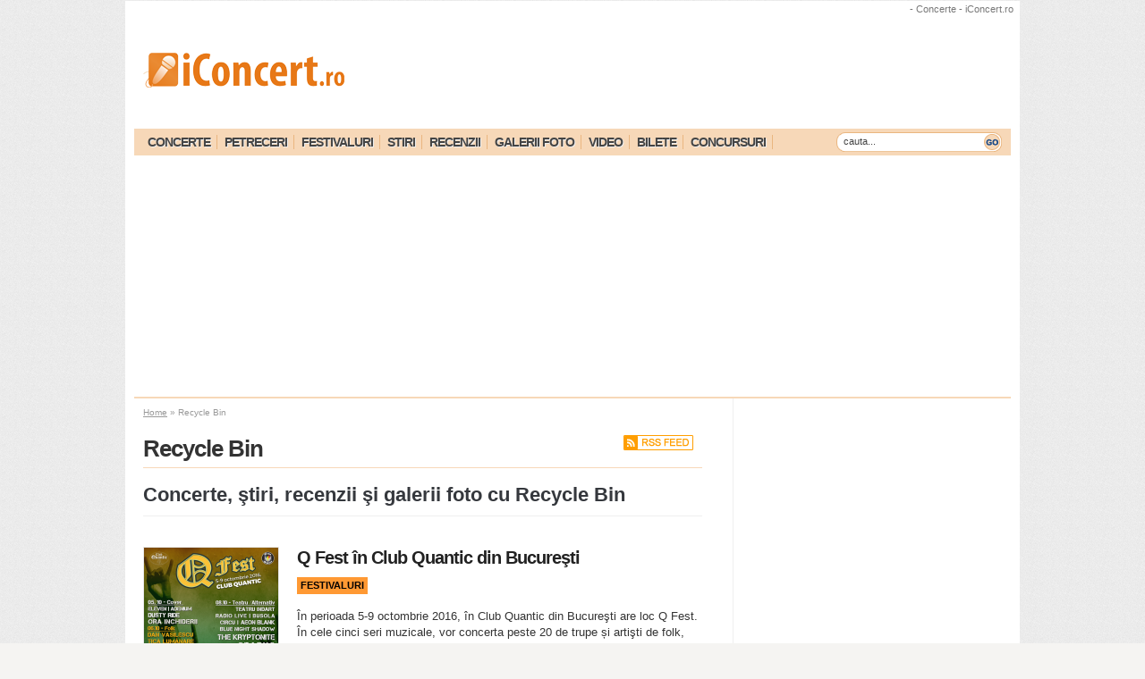

--- FILE ---
content_type: text/html; charset=UTF-8
request_url: https://www.iconcert.ro/artist/recycle-bin
body_size: 19021
content:
<!DOCTYPE html PUBLIC "-//W3C//DTD XHTML 1.0 Transitional//EN"
"http://www.w3.org/TR/xhtml1/DTD/xhtml1-transitional.dtd">
<html xmlns="http://www.w3.org/1999/xhtml"
xmlns:og="http://ogp.me/ns#"
xmlns:fb="http://www.facebook.com/2008/fbml"
dir="ltr" lang="ro">
<head profile="http://gmpg.org/xfn/11"><meta http-equiv="Content-Type" content="text/html; charset=utf-8">
<title>- Concerte - iConcert.ro</title>
<meta http-equiv="pragma" content="no-cache" />
<meta http-equiv="cache-control" content="no-cache" />
<meta name="verification" content="f763ce7018b196cc5b1eb7c86f91b376" />
<meta name="google-site-verification" content="h3RYg1yjpBPqq-1LYZzGuElG6_A6r3vu01lg4SiKuIA" />
<meta property="fb:admins" content="80849003747"/>
<meta property="fb:app_id" content="159486870784435"/>
<meta name='profitshareid' content='b7a11049fb667c70d79e687abd6e649e' />
<meta property="fb:pages" content="80849003747" />
<link rel="alternate" type="application/rss+xml" title="RSS 2.0" href="https://www.iconcert.ro/feed" />
<link rel="alternate" type="text/xml" title="RSS .92" href="https://www.iconcert.ro/feed/rss" />
<link rel="alternate" type="application/atom+xml" title="Atom 0.3" href="https://www.iconcert.ro/feed/atom" />
<!--<link rel="icon" type="image/x-icon" href="https://www.iconcert.ro/wp-content/themes/iconcert/favicon.ico" />-->
<link rel="pingback" href="https://www.iconcert.ro/xmlrpc.php" />
<!-- <link rel="stylesheet" type="text/css" href="https://www.iconcert.ro/wp-content/themes/iconcert/style.css" /> -->
<link rel="stylesheet" type="text/css" href="//www.iconcert.ro/wp-content/cache/wpfc-minified/3089166x/abzem.css" media="all"/>
<link rel="stylesheet" href="https://maxcdn.bootstrapcdn.com/font-awesome/4.5.0/css/font-awesome.min.css">
<meta name='robots' content='index, follow, max-image-preview:large, max-snippet:-1, max-video-preview:-1' />
<!-- Google tag (gtag.js) consent mode dataLayer added by Site Kit -->
<script type="10a600781420f88b94ec2f4e-text/javascript" id="google_gtagjs-js-consent-mode-data-layer">
/* <![CDATA[ */
window.dataLayer = window.dataLayer || [];function gtag(){dataLayer.push(arguments);}
gtag('consent', 'default', {"ad_personalization":"denied","ad_storage":"denied","ad_user_data":"denied","analytics_storage":"denied","functionality_storage":"denied","security_storage":"denied","personalization_storage":"denied","region":["AT","BE","BG","CH","CY","CZ","DE","DK","EE","ES","FI","FR","GB","GR","HR","HU","IE","IS","IT","LI","LT","LU","LV","MT","NL","NO","PL","PT","RO","SE","SI","SK"],"wait_for_update":500});
window._googlesitekitConsentCategoryMap = {"statistics":["analytics_storage"],"marketing":["ad_storage","ad_user_data","ad_personalization"],"functional":["functionality_storage","security_storage"],"preferences":["personalization_storage"]};
window._googlesitekitConsents = {"ad_personalization":"denied","ad_storage":"denied","ad_user_data":"denied","analytics_storage":"denied","functionality_storage":"denied","security_storage":"denied","personalization_storage":"denied","region":["AT","BE","BG","CH","CY","CZ","DE","DK","EE","ES","FI","FR","GB","GR","HR","HU","IE","IS","IT","LI","LT","LU","LV","MT","NL","NO","PL","PT","RO","SE","SI","SK"],"wait_for_update":500};
/* ]]> */
</script>
<!-- End Google tag (gtag.js) consent mode dataLayer added by Site Kit -->
<!-- This site is optimized with the Yoast SEO plugin v26.8 - https://yoast.com/product/yoast-seo-wordpress/ -->
<meta name="description" content="Concerte , bilete, recenzie si poze , agenda si program concerte , afla unde canta ." />
<link rel="canonical" href="https://www.iconcert.ro/artist/recycle-bin" />
<link rel="next" href="https://www.iconcert.ro/artist/recycle-bin/page/2" />
<meta property="og:locale" content="ro_RO" />
<meta property="og:type" content="article" />
<meta property="og:title" content="- Concerte" />
<meta property="og:description" content="Concerte , bilete, recenzie si poze , agenda si program concerte , afla unde canta ." />
<meta property="og:url" content="https://www.iconcert.ro/artist/recycle-bin" />
<meta property="og:site_name" content="iConcert.ro" />
<meta property="og:image" content="https://static.iconcert.ro/2018/01/header-iconcert.jpg" />
<meta property="og:image:width" content="851" />
<meta property="og:image:height" content="315" />
<meta property="og:image:type" content="image/jpeg" />
<meta name="twitter:card" content="summary_large_image" />
<meta name="twitter:site" content="@iconcert" />
<script type="application/ld+json" class="yoast-schema-graph">{"@context":"https://schema.org","@graph":[{"@type":"CollectionPage","@id":"https://www.iconcert.ro/artist/recycle-bin","url":"https://www.iconcert.ro/artist/recycle-bin","name":"- Concerte","isPartOf":{"@id":"https://www.iconcert.ro/#website"},"primaryImageOfPage":{"@id":"https://www.iconcert.ro/artist/recycle-bin#primaryimage"},"image":{"@id":"https://www.iconcert.ro/artist/recycle-bin#primaryimage"},"thumbnailUrl":"https://static.iconcert.ro/2016/09/poster-afis-q-fest-club-quantic-bucuresti-2016.png","description":"Concerte , bilete, recenzie si poze , agenda si program concerte , afla unde canta .","breadcrumb":{"@id":"https://www.iconcert.ro/artist/recycle-bin#breadcrumb"},"inLanguage":"ro-RO"},{"@type":"ImageObject","inLanguage":"ro-RO","@id":"https://www.iconcert.ro/artist/recycle-bin#primaryimage","url":"https://static.iconcert.ro/2016/09/poster-afis-q-fest-club-quantic-bucuresti-2016.png","contentUrl":"https://static.iconcert.ro/2016/09/poster-afis-q-fest-club-quantic-bucuresti-2016.png","width":573,"height":800},{"@type":"BreadcrumbList","@id":"https://www.iconcert.ro/artist/recycle-bin#breadcrumb","itemListElement":[{"@type":"ListItem","position":1,"name":"Home","item":"https://www.iconcert.ro/"},{"@type":"ListItem","position":2,"name":"Recycle Bin"}]},{"@type":"WebSite","@id":"https://www.iconcert.ro/#website","url":"https://www.iconcert.ro/","name":"iConcert.ro","description":"Toate concertele din Romania!","potentialAction":[{"@type":"SearchAction","target":{"@type":"EntryPoint","urlTemplate":"https://www.iconcert.ro/?s={search_term_string}"},"query-input":{"@type":"PropertyValueSpecification","valueRequired":true,"valueName":"search_term_string"}}],"inLanguage":"ro-RO"}]}</script>
<!-- / Yoast SEO plugin. -->
<link rel='dns-prefetch' href='//www.googletagmanager.com' />
<link rel="alternate" type="application/rss+xml" title="iConcert.ro &raquo; Flux Recycle Bin Artisti" href="https://www.iconcert.ro/artist/recycle-bin/feed" />
<style id='wp-img-auto-sizes-contain-inline-css' type='text/css'>
img:is([sizes=auto i],[sizes^="auto," i]){contain-intrinsic-size:3000px 1500px}
/*# sourceURL=wp-img-auto-sizes-contain-inline-css */
</style>
<!-- <link rel='stylesheet' id='wp-block-library-css' href='https://www.iconcert.ro/wp-includes/css/dist/block-library/style.min.css?ver=6.9' type='text/css' media='all' /> -->
<link rel="stylesheet" type="text/css" href="//www.iconcert.ro/wp-content/cache/wpfc-minified/qw2oikmk/abzem.css" media="all"/>
<style id='global-styles-inline-css' type='text/css'>
:root{--wp--preset--aspect-ratio--square: 1;--wp--preset--aspect-ratio--4-3: 4/3;--wp--preset--aspect-ratio--3-4: 3/4;--wp--preset--aspect-ratio--3-2: 3/2;--wp--preset--aspect-ratio--2-3: 2/3;--wp--preset--aspect-ratio--16-9: 16/9;--wp--preset--aspect-ratio--9-16: 9/16;--wp--preset--color--black: #000000;--wp--preset--color--cyan-bluish-gray: #abb8c3;--wp--preset--color--white: #ffffff;--wp--preset--color--pale-pink: #f78da7;--wp--preset--color--vivid-red: #cf2e2e;--wp--preset--color--luminous-vivid-orange: #ff6900;--wp--preset--color--luminous-vivid-amber: #fcb900;--wp--preset--color--light-green-cyan: #7bdcb5;--wp--preset--color--vivid-green-cyan: #00d084;--wp--preset--color--pale-cyan-blue: #8ed1fc;--wp--preset--color--vivid-cyan-blue: #0693e3;--wp--preset--color--vivid-purple: #9b51e0;--wp--preset--gradient--vivid-cyan-blue-to-vivid-purple: linear-gradient(135deg,rgb(6,147,227) 0%,rgb(155,81,224) 100%);--wp--preset--gradient--light-green-cyan-to-vivid-green-cyan: linear-gradient(135deg,rgb(122,220,180) 0%,rgb(0,208,130) 100%);--wp--preset--gradient--luminous-vivid-amber-to-luminous-vivid-orange: linear-gradient(135deg,rgb(252,185,0) 0%,rgb(255,105,0) 100%);--wp--preset--gradient--luminous-vivid-orange-to-vivid-red: linear-gradient(135deg,rgb(255,105,0) 0%,rgb(207,46,46) 100%);--wp--preset--gradient--very-light-gray-to-cyan-bluish-gray: linear-gradient(135deg,rgb(238,238,238) 0%,rgb(169,184,195) 100%);--wp--preset--gradient--cool-to-warm-spectrum: linear-gradient(135deg,rgb(74,234,220) 0%,rgb(151,120,209) 20%,rgb(207,42,186) 40%,rgb(238,44,130) 60%,rgb(251,105,98) 80%,rgb(254,248,76) 100%);--wp--preset--gradient--blush-light-purple: linear-gradient(135deg,rgb(255,206,236) 0%,rgb(152,150,240) 100%);--wp--preset--gradient--blush-bordeaux: linear-gradient(135deg,rgb(254,205,165) 0%,rgb(254,45,45) 50%,rgb(107,0,62) 100%);--wp--preset--gradient--luminous-dusk: linear-gradient(135deg,rgb(255,203,112) 0%,rgb(199,81,192) 50%,rgb(65,88,208) 100%);--wp--preset--gradient--pale-ocean: linear-gradient(135deg,rgb(255,245,203) 0%,rgb(182,227,212) 50%,rgb(51,167,181) 100%);--wp--preset--gradient--electric-grass: linear-gradient(135deg,rgb(202,248,128) 0%,rgb(113,206,126) 100%);--wp--preset--gradient--midnight: linear-gradient(135deg,rgb(2,3,129) 0%,rgb(40,116,252) 100%);--wp--preset--font-size--small: 13px;--wp--preset--font-size--medium: 20px;--wp--preset--font-size--large: 36px;--wp--preset--font-size--x-large: 42px;--wp--preset--spacing--20: 0.44rem;--wp--preset--spacing--30: 0.67rem;--wp--preset--spacing--40: 1rem;--wp--preset--spacing--50: 1.5rem;--wp--preset--spacing--60: 2.25rem;--wp--preset--spacing--70: 3.38rem;--wp--preset--spacing--80: 5.06rem;--wp--preset--shadow--natural: 6px 6px 9px rgba(0, 0, 0, 0.2);--wp--preset--shadow--deep: 12px 12px 50px rgba(0, 0, 0, 0.4);--wp--preset--shadow--sharp: 6px 6px 0px rgba(0, 0, 0, 0.2);--wp--preset--shadow--outlined: 6px 6px 0px -3px rgb(255, 255, 255), 6px 6px rgb(0, 0, 0);--wp--preset--shadow--crisp: 6px 6px 0px rgb(0, 0, 0);}:where(.is-layout-flex){gap: 0.5em;}:where(.is-layout-grid){gap: 0.5em;}body .is-layout-flex{display: flex;}.is-layout-flex{flex-wrap: wrap;align-items: center;}.is-layout-flex > :is(*, div){margin: 0;}body .is-layout-grid{display: grid;}.is-layout-grid > :is(*, div){margin: 0;}:where(.wp-block-columns.is-layout-flex){gap: 2em;}:where(.wp-block-columns.is-layout-grid){gap: 2em;}:where(.wp-block-post-template.is-layout-flex){gap: 1.25em;}:where(.wp-block-post-template.is-layout-grid){gap: 1.25em;}.has-black-color{color: var(--wp--preset--color--black) !important;}.has-cyan-bluish-gray-color{color: var(--wp--preset--color--cyan-bluish-gray) !important;}.has-white-color{color: var(--wp--preset--color--white) !important;}.has-pale-pink-color{color: var(--wp--preset--color--pale-pink) !important;}.has-vivid-red-color{color: var(--wp--preset--color--vivid-red) !important;}.has-luminous-vivid-orange-color{color: var(--wp--preset--color--luminous-vivid-orange) !important;}.has-luminous-vivid-amber-color{color: var(--wp--preset--color--luminous-vivid-amber) !important;}.has-light-green-cyan-color{color: var(--wp--preset--color--light-green-cyan) !important;}.has-vivid-green-cyan-color{color: var(--wp--preset--color--vivid-green-cyan) !important;}.has-pale-cyan-blue-color{color: var(--wp--preset--color--pale-cyan-blue) !important;}.has-vivid-cyan-blue-color{color: var(--wp--preset--color--vivid-cyan-blue) !important;}.has-vivid-purple-color{color: var(--wp--preset--color--vivid-purple) !important;}.has-black-background-color{background-color: var(--wp--preset--color--black) !important;}.has-cyan-bluish-gray-background-color{background-color: var(--wp--preset--color--cyan-bluish-gray) !important;}.has-white-background-color{background-color: var(--wp--preset--color--white) !important;}.has-pale-pink-background-color{background-color: var(--wp--preset--color--pale-pink) !important;}.has-vivid-red-background-color{background-color: var(--wp--preset--color--vivid-red) !important;}.has-luminous-vivid-orange-background-color{background-color: var(--wp--preset--color--luminous-vivid-orange) !important;}.has-luminous-vivid-amber-background-color{background-color: var(--wp--preset--color--luminous-vivid-amber) !important;}.has-light-green-cyan-background-color{background-color: var(--wp--preset--color--light-green-cyan) !important;}.has-vivid-green-cyan-background-color{background-color: var(--wp--preset--color--vivid-green-cyan) !important;}.has-pale-cyan-blue-background-color{background-color: var(--wp--preset--color--pale-cyan-blue) !important;}.has-vivid-cyan-blue-background-color{background-color: var(--wp--preset--color--vivid-cyan-blue) !important;}.has-vivid-purple-background-color{background-color: var(--wp--preset--color--vivid-purple) !important;}.has-black-border-color{border-color: var(--wp--preset--color--black) !important;}.has-cyan-bluish-gray-border-color{border-color: var(--wp--preset--color--cyan-bluish-gray) !important;}.has-white-border-color{border-color: var(--wp--preset--color--white) !important;}.has-pale-pink-border-color{border-color: var(--wp--preset--color--pale-pink) !important;}.has-vivid-red-border-color{border-color: var(--wp--preset--color--vivid-red) !important;}.has-luminous-vivid-orange-border-color{border-color: var(--wp--preset--color--luminous-vivid-orange) !important;}.has-luminous-vivid-amber-border-color{border-color: var(--wp--preset--color--luminous-vivid-amber) !important;}.has-light-green-cyan-border-color{border-color: var(--wp--preset--color--light-green-cyan) !important;}.has-vivid-green-cyan-border-color{border-color: var(--wp--preset--color--vivid-green-cyan) !important;}.has-pale-cyan-blue-border-color{border-color: var(--wp--preset--color--pale-cyan-blue) !important;}.has-vivid-cyan-blue-border-color{border-color: var(--wp--preset--color--vivid-cyan-blue) !important;}.has-vivid-purple-border-color{border-color: var(--wp--preset--color--vivid-purple) !important;}.has-vivid-cyan-blue-to-vivid-purple-gradient-background{background: var(--wp--preset--gradient--vivid-cyan-blue-to-vivid-purple) !important;}.has-light-green-cyan-to-vivid-green-cyan-gradient-background{background: var(--wp--preset--gradient--light-green-cyan-to-vivid-green-cyan) !important;}.has-luminous-vivid-amber-to-luminous-vivid-orange-gradient-background{background: var(--wp--preset--gradient--luminous-vivid-amber-to-luminous-vivid-orange) !important;}.has-luminous-vivid-orange-to-vivid-red-gradient-background{background: var(--wp--preset--gradient--luminous-vivid-orange-to-vivid-red) !important;}.has-very-light-gray-to-cyan-bluish-gray-gradient-background{background: var(--wp--preset--gradient--very-light-gray-to-cyan-bluish-gray) !important;}.has-cool-to-warm-spectrum-gradient-background{background: var(--wp--preset--gradient--cool-to-warm-spectrum) !important;}.has-blush-light-purple-gradient-background{background: var(--wp--preset--gradient--blush-light-purple) !important;}.has-blush-bordeaux-gradient-background{background: var(--wp--preset--gradient--blush-bordeaux) !important;}.has-luminous-dusk-gradient-background{background: var(--wp--preset--gradient--luminous-dusk) !important;}.has-pale-ocean-gradient-background{background: var(--wp--preset--gradient--pale-ocean) !important;}.has-electric-grass-gradient-background{background: var(--wp--preset--gradient--electric-grass) !important;}.has-midnight-gradient-background{background: var(--wp--preset--gradient--midnight) !important;}.has-small-font-size{font-size: var(--wp--preset--font-size--small) !important;}.has-medium-font-size{font-size: var(--wp--preset--font-size--medium) !important;}.has-large-font-size{font-size: var(--wp--preset--font-size--large) !important;}.has-x-large-font-size{font-size: var(--wp--preset--font-size--x-large) !important;}
/*# sourceURL=global-styles-inline-css */
</style>
<style id='classic-theme-styles-inline-css' type='text/css'>
/*! This file is auto-generated */
.wp-block-button__link{color:#fff;background-color:#32373c;border-radius:9999px;box-shadow:none;text-decoration:none;padding:calc(.667em + 2px) calc(1.333em + 2px);font-size:1.125em}.wp-block-file__button{background:#32373c;color:#fff;text-decoration:none}
/*# sourceURL=/wp-includes/css/classic-themes.min.css */
</style>
<!-- <link rel='stylesheet' id='photoswipe-lib-css' href='https://www.iconcert.ro/wp-content/plugins/photo-swipe/lib/photoswipe.css?ver=4.1.1.1' type='text/css' media='all' /> -->
<!-- <link rel='stylesheet' id='photoswipe-default-skin-css' href='https://www.iconcert.ro/wp-content/plugins/photo-swipe/lib/default-skin/default-skin.css?ver=4.1.1.1' type='text/css' media='all' /> -->
<!-- <link rel='stylesheet' id='surl-lasso-lite-css' href='https://www.iconcert.ro/wp-content/plugins/simple-urls/admin/assets/css/lasso-lite.css?ver=1769589827' type='text/css' media='all' /> -->
<link rel="stylesheet" type="text/css" href="//www.iconcert.ro/wp-content/cache/wpfc-minified/m91idaix/abzem.css" media="all"/>
<script src='//www.iconcert.ro/wp-content/cache/wpfc-minified/lywibzqc/abzem.js' type="10a600781420f88b94ec2f4e-text/javascript"></script>
<!-- <script type="text/javascript" src="https://www.iconcert.ro/wp-content/plugins/photo-swipe/lib/photoswipe.min.js?ver=4.1.1.1" id="photoswipe-lib-js"></script> -->
<!-- <script type="text/javascript" src="https://www.iconcert.ro/wp-content/plugins/photo-swipe/lib/photoswipe-ui-default.min.js?ver=4.1.1.1" id="photoswipe-ui-default-js"></script> -->
<!-- <script type="text/javascript" src="https://www.iconcert.ro/wp-includes/js/jquery/jquery.min.js?ver=3.7.1" id="jquery-core-js"></script> -->
<!-- <script type="text/javascript" src="https://www.iconcert.ro/wp-includes/js/jquery/jquery-migrate.min.js?ver=3.4.1" id="jquery-migrate-js"></script> -->
<!-- <script type="text/javascript" src="https://www.iconcert.ro/wp-content/plugins/photo-swipe/js/photoswipe.js?ver=4.1.1.1" id="photoswipe-js"></script> -->
<!-- <script type="text/javascript" src="https://www.iconcert.ro/wp-content/plugins/related-posts-thumbnails/assets/js/front.min.js?ver=4.3.1" id="rpt_front_style-js"></script> -->
<!-- <script type="text/javascript" src="https://www.iconcert.ro/wp-content/plugins/related-posts-thumbnails/assets/js/lazy-load.js?ver=4.3.1" id="rpt-lazy-load-js"></script> -->
<!-- Google tag (gtag.js) snippet added by Site Kit -->
<!-- Google Analytics snippet added by Site Kit -->
<script type="10a600781420f88b94ec2f4e-text/javascript" src="https://www.googletagmanager.com/gtag/js?id=GT-K46PL89" id="google_gtagjs-js" async></script>
<script type="10a600781420f88b94ec2f4e-text/javascript" id="google_gtagjs-js-after">
/* <![CDATA[ */
window.dataLayer = window.dataLayer || [];function gtag(){dataLayer.push(arguments);}
gtag("set","linker",{"domains":["www.iconcert.ro"]});
gtag("js", new Date());
gtag("set", "developer_id.dZTNiMT", true);
gtag("config", "GT-K46PL89");
//# sourceURL=google_gtagjs-js-after
/* ]]> */
</script>
<link rel="https://api.w.org/" href="https://www.iconcert.ro/wp-json/" /><link rel="EditURI" type="application/rsd+xml" title="RSD" href="https://www.iconcert.ro/xmlrpc.php?rsd" />
<meta name="generator" content="WordPress 6.9" />
<meta name="generator" content="Site Kit by Google 1.171.0" /><!-- InMobi Choice. Consent Manager Tag v3.0 (for TCF 2.2) -->
<script type="10a600781420f88b94ec2f4e-text/javascript" async=true>
(function() {
var host = 'www.iconcert.ro';
var element = document.createElement('script');
var firstScript = document.getElementsByTagName('script')[0];
var url = 'https://cmp.inmobi.com'
.concat('/choice/', 'zyFYY-xMyfwB2', '/', host, '/choice.js?tag_version=V3');
var uspTries = 0;
var uspTriesLimit = 3;
element.async = true;
element.type = 'text/javascript';
element.src = url;
firstScript.parentNode.insertBefore(element, firstScript);
function makeStub() {
var TCF_LOCATOR_NAME = '__tcfapiLocator';
var queue = [];
var win = window;
var cmpFrame;
function addFrame() {
var doc = win.document;
var otherCMP = !!(win.frames[TCF_LOCATOR_NAME]);
if (!otherCMP) {
if (doc.body) {
var iframe = doc.createElement('iframe');
iframe.style.cssText = 'display:none';
iframe.name = TCF_LOCATOR_NAME;
doc.body.appendChild(iframe);
} else {
setTimeout(addFrame, 5);
}
}
return !otherCMP;
}
function tcfAPIHandler() {
var gdprApplies;
var args = arguments;
if (!args.length) {
return queue;
} else if (args[0] === 'setGdprApplies') {
if (
args.length > 3 &&
args[2] === 2 &&
typeof args[3] === 'boolean'
) {
gdprApplies = args[3];
if (typeof args[2] === 'function') {
args[2]('set', true);
}
}
} else if (args[0] === 'ping') {
var retr = {
gdprApplies: gdprApplies,
cmpLoaded: false,
cmpStatus: 'stub'
};
if (typeof args[2] === 'function') {
args[2](retr);
}
} else {
if(args[0] === 'init' && typeof args[3] === 'object') {
args[3] = Object.assign(args[3], { tag_version: 'V3' });
}
queue.push(args);
}
}
function postMessageEventHandler(event) {
var msgIsString = typeof event.data === 'string';
var json = {};
try {
if (msgIsString) {
json = JSON.parse(event.data);
} else {
json = event.data;
}
} catch (ignore) {}
var payload = json.__tcfapiCall;
if (payload) {
window.__tcfapi(
payload.command,
payload.version,
function(retValue, success) {
var returnMsg = {
__tcfapiReturn: {
returnValue: retValue,
success: success,
callId: payload.callId
}
};
if (msgIsString) {
returnMsg = JSON.stringify(returnMsg);
}
if (event && event.source && event.source.postMessage) {
event.source.postMessage(returnMsg, '*');
}
},
payload.parameter
);
}
}
while (win) {
try {
if (win.frames[TCF_LOCATOR_NAME]) {
cmpFrame = win;
break;
}
} catch (ignore) {}
if (win === window.top) {
break;
}
win = win.parent;
}
if (!cmpFrame) {
addFrame();
win.__tcfapi = tcfAPIHandler;
win.addEventListener('message', postMessageEventHandler, false);
}
};
makeStub();
var uspStubFunction = function() {
var arg = arguments;
if (typeof window.__uspapi !== uspStubFunction) {
setTimeout(function() {
if (typeof window.__uspapi !== 'undefined') {
window.__uspapi.apply(window.__uspapi, arg);
}
}, 500);
}
};
var checkIfUspIsReady = function() {
uspTries++;
if (window.__uspapi === uspStubFunction && uspTries < uspTriesLimit) {
console.warn('USP is not accessible');
} else {
clearInterval(uspInterval);
}
};
if (typeof window.__uspapi === 'undefined') {
window.__uspapi = uspStubFunction;
var uspInterval = setInterval(checkIfUspIsReady, 6000);
}
})();
</script>
<!-- End InMobi Choice. Consent Manager Tag v3.0 (for TCF 2.2) -->
<script data-ad-client="ca-pub-3523794032902193" async src="https://pagead2.googlesyndication.com/pagead/js/adsbygoogle.js" type="10a600781420f88b94ec2f4e-text/javascript"></script>
<script async='async' src='https://www.googletagservices.com/tag/js/gpt.js' type="10a600781420f88b94ec2f4e-text/javascript"></script>
<script type="10a600781420f88b94ec2f4e-text/javascript">
var googletag = googletag || {};
googletag.cmd = googletag.cmd || [];
</script>
<script type="10a600781420f88b94ec2f4e-text/javascript">
googletag.cmd.push(function() {
/*googletag.defineSlot('/2214211/iConcert_1000x120', [1000, 120], 'div-gpt-ad-1477314082840-0').addService(googletag.pubads());*/
/*googletag.defineSlot('/2214211/iConcert_120x600left', [120, 600], 'div-gpt-ad-1477314082840-1').addService(googletag.pubads());*/
/*googletag.defineSlot('/2214211/iConcert_120x600right', [120, 600], 'div-gpt-ad-1477314082840-2').addService(googletag.pubads());*/
/*googletag.defineSlot('/2214211/iConcert_125x125', [125, 125], 'div-gpt-ad-1477314082840-3').addService(googletag.pubads());*/
/*googletag.defineSlot('/2214211/iConcert_160x600', [160, 600], 'div-gpt-ad-1477314082840-4').addService(googletag.pubads());*/
googletag.defineSlot('/2214211/iConcert_1x1', [1, 1], 'div-gpt-ad-1477314082840-5').addService(googletag.pubads());
googletag.defineSlot('/2214211/iConcert_300x250', [300, 250], 'div-gpt-ad-1477314082840-6').addService(googletag.pubads());
googletag.defineSlot('/2214211/iConcert_300x250_2', [300, 250], 'div-gpt-ad-1477314082840-7').addService(googletag.pubads());
googletag.defineSlot('/2214211/iConcert_300x250_3', [300, 250], 'div-gpt-ad-1477314082840-8').addService(googletag.pubads());
googletag.defineSlot('/2214211/iConcert_300x250_mobile', [300, 250], 'div-gpt-ad-1477314082840-9').addService(googletag.pubads());
googletag.defineSlot('/2214211/iConcert_300x600', [300, 600], 'div-gpt-ad-1477314082840-10').addService(googletag.pubads());
/*googletag.defineSlot('/2214211/iConcert_468x60_center', [468, 60], 'div-gpt-ad-1477314082840-11').addService(googletag.pubads());
googletag.defineSlot('/2214211/iConcert_468x60_jos', [468, 60], 'div-gpt-ad-1477314082840-12').addService(googletag.pubads());
googletag.defineSlot('/2214211/iConcert_468x60_sus', [468, 60], 'div-gpt-ad-1477314082840-13').addService(googletag.pubads());*/
/*googletag.defineSlot('/2214211/iConcert_500x100', [500, 100], 'div-gpt-ad-1477314082840-14').addService(googletag.pubads());*/
/*googletag.defineSlot('/2214211/iConcert_728x90_jos', [728, 90], 'div-gpt-ad-1477314082840-15').addService(googletag.pubads());*/
googletag.defineSlot('/2214211/iConcert_728x90_top', [728, 90], 'div-gpt-ad-1477314082840-16').addService(googletag.pubads());
googletag.defineSlot('/2214211/iConcert_970x60', [970, 60], 'div-gpt-ad-1477314082840-17').addService(googletag.pubads());
/*googletag.defineSlot('/2214211/iConcert_980_200', [980, 200], 'div-gpt-ad-1477314082840-18').addService(googletag.pubads());*/
googletag.defineSlot('/2214211/iConcert_980x250', [980, 250], 'div-gpt-ad-1477314082840-19').addService(googletag.pubads());
googletag.defineSlot('/2214211/iConcert_980x250_jos', [980, 250], 'div-gpt-ad-1477314082840-20').addService(googletag.pubads());
// googletag.defineSlot('/2214211/iConcert_300_smart', [300, 400], 'div-gpt-ad-1512730956266-0').addService(googletag.pubads());
googletag.defineSlot('/2214211/iConcert_625x400_intext', [625, 400], 'div-gpt-ad-1533221515195-21').addService(googletag.pubads());
googletag.pubads().enableSingleRequest();
googletag.pubads().collapseEmptyDivs();
googletag.enableServices();
});
</script>
<!-- /2214211/iConcert_1x1 -->
<div id='div-gpt-ad-1477314082840-5'style='height:1px; width:1px;'>
<script type="10a600781420f88b94ec2f4e-text/javascript">
googletag.cmd.push(function() { googletag.display('div-gpt-ad-1477314082840-5'); });
</script>
</div>
<script async src="//pagead2.googlesyndication.com/pagead/js/adsbygoogle.js" type="10a600781420f88b94ec2f4e-text/javascript"></script>
<script type="10a600781420f88b94ec2f4e-text/javascript">
(adsbygoogle = window.adsbygoogle || []).push({
google_ad_client: "ca-pub-4394210962312884",
enable_page_level_ads: true
});
</script><style>:root {
--lazy-loader-animation-duration: 300ms;
}
.lazyload {
display: block;
}
.lazyload,
.lazyloading {
opacity: 0;
}
.lazyloaded {
opacity: 1;
transition: opacity 300ms;
transition: opacity var(--lazy-loader-animation-duration);
}</style><noscript><style>.lazyload { display: none; } .lazyload[class*="lazy-loader-background-element-"] { display: block; opacity: 1; }</style></noscript>        <style>
#related_posts_thumbnails li {
border-right: 1px solid #FFFFFF;
background-color: #FFFFFF            }
#related_posts_thumbnails li:hover {
background-color: #EEEEEF;
}
.relpost_content {
font-size: 11px;
color: #333333;
}
.relpost-block-single {
background-color: #FFFFFF;
border-right: 1px solid #FFFFFF;
border-left: 1px solid #FFFFFF;
margin-right: -1px;
}
.relpost-block-single:hover {
background-color: #EEEEEF;
}
</style>
<style type="text/css">
:root{
--lasso-main: black !important;
--lasso-title: black !important;
--lasso-button: #22BAA0 !important;
--lasso-secondary-button: #22BAA0 !important;
--lasso-button-text: white !important;
--lasso-background: white !important;
--lasso-pros: #22BAA0 !important;
--lasso-cons: #E06470 !important;
}
</style>
<script type="10a600781420f88b94ec2f4e-text/javascript">
// Notice how this gets configured before we load Font Awesome
window.FontAwesomeConfig = { autoReplaceSvg: false }
</script>
<meta name="tec-api-version" content="v1"><meta name="tec-api-origin" content="https://www.iconcert.ro"><link rel="alternate" href="https://www.iconcert.ro/wp-json/tribe/events/v1/" /><link rel="shortcut icon" type="image/x-icon" href="https://www.iconcert.ro/wp-content/themes/iconcert/images/favicon.ico" />
<!-- Google AdSense meta tags added by Site Kit -->
<meta name="google-adsense-platform-account" content="ca-host-pub-2644536267352236">
<meta name="google-adsense-platform-domain" content="sitekit.withgoogle.com">
<!-- End Google AdSense meta tags added by Site Kit -->
<!-- Google Tag Manager -->
<script type="10a600781420f88b94ec2f4e-text/javascript">(function(w,d,s,l,i){w[l]=w[l]||[];w[l].push({'gtm.start':
new Date().getTime(),event:'gtm.js'});var f=d.getElementsByTagName(s)[0],
j=d.createElement(s),dl=l!='dataLayer'?'&l='+l:'';j.async=true;j.src=
'https://www.googletagmanager.com/gtm.js?id='+i+dl;f.parentNode.insertBefore(j,f);
})(window,document,'script','dataLayer','GTM-WK6JX2');</script>
<!-- End Google Tag Manager -->
<script type="10a600781420f88b94ec2f4e-text/javascript"> window.google_analytics_uacct = "UA-564654-22"; </script>
<script type="10a600781420f88b94ec2f4e-text/javascript" src="https://ajax.googleapis.com/ajax/libs/jquery/2.1.3/jquery.min.js"></script>
<script type="10a600781420f88b94ec2f4e-text/javascript" src="https://ajax.googleapis.com/ajax/libs/jqueryui/1.8.2/jquery-ui.min.js"></script>
<script src='//www.iconcert.ro/wp-content/cache/wpfc-minified/m9lu5l9w/abzem.js' type="10a600781420f88b94ec2f4e-text/javascript"></script>
<!-- <script type="text/javascript" src="https://www.iconcert.ro/wp-content/themes/iconcert/js/jquery.carouFredSel-5.6.4-packed.js"></script> -->
<script async src="//twpasol.com/c/iconcert.js" type="10a600781420f88b94ec2f4e-text/javascript"></script>
<!-- <script>
document.body.onclick = function(e) {
if (e.target === document.body) {
window.open("http://core1.adunity.com/click?spgid=0&__x1ts=&uhad=[uhad]&xcrid=739497&pub=382594055637429&site=382594055637429.ron_white_media&pagecat=382594055637429./0/&zone=382594055637429.TrackZone&size=0x0&sclickurl=https%3A%2F%2Fbit.ly%2F2tRXC4g" , "_blank")
}
}
</script> -->
<!-- <style>
body { background: url('/images/campaign/honda_full.jpg') no-repeat top #e1e1e1; cursor: pointer; background-attachment: fixed;}
body, html { width: 100%; height: 100%; }
body * { cursor: default; }
</style> -->
<style>
#offer_bar {
background: #f5893a;
font: 400 18px 'Lato', sans-serif;
text-transform: uppercase;
color: #010101;
padding: 15px 0;
}
#offer_bar .wrapper{ position: relative; text-transform: uppercase;}
#offer_bar strong {
font-weight: 700;
}
#offer_bar .spacer {
display: inline-block;
margin: 0 30px;
}
#offer_bar em {
font-weight: 700;
font-style: normal;
color: #fff;
}
#offer_bar #counter {
margin-left: 40px;
position: relative;
}
#offer_bar #counter:before{
content: "";
position: absolute;
vertical-align: middle;
width:19px;
height: 19px;
top: 3px;
left: -25px;
background: url('/images/ssmg/icclocksmall.png') no-repeat center 0;
}
.btn-white {
background: #fff;
text-decoration: none;
font: 700 13px 'Lato', sans-serif;
display: inline-block;
padding: 5px 25px;
border-radius: 25px;
color: #f38844;
}
.btn-white:hover {
color:#000;
}
.wrapper {
margin: 0 auto;
width: 980px;
}
#offer_bar .ic-close {
position: absolute;
top: 4px;
right: 0;
display: inline-block;
width: 17px;
height: 17px;
font-family: "FontAwesome"; font-weight: 900; content: "\f00d";
/* background: url('/images/ssmg/icclosesmall.png') no-repeat center 0; */
cursor: pointer;
}
@media only screen and (min-width: 320px) and (max-width: 1000px)
{
#offer_bar {display:none;}
}
</style>
<script type="10a600781420f88b94ec2f4e-text/javascript">
function closeDiv() {
document.getElementById("offer_bar").style.display = "none";
}
</script>
<!-- // -->
</head>
<body>
<!-- Google Tag Manager (noscript) -->
<noscript><iframe src="https://www.googletagmanager.com/ns.html?id=GTM-WK6JX2"
height="0" width="0" style="display:none;visibility:hidden"></iframe></noscript>
<!-- End Google Tag Manager (noscript) -->
<!--    <div style="margin: 0 auto; position: relative; width: 1000px;">
<div style="position:relative;left:50%;margin-left:-500px;width:1000px;">
<script type='text/javascript'>
GA_googleFillSlot("iConcert_1000x120");
</script>
</div>
<div style="position:absolute;left:-120px;top:0px;">
<script type='text/javascript'>
GA_googleFillSlot("iConcert_120x600left");
</script>
</div>
<div style="position:absolute;left:50%;margin-left:500px;top:0px;z-index: 0;">
<script type='text/javascript'>
GA_googleFillSlot("iConcert_120x600right");
</script>
</div>
</div>-->
<!--    				<div style="margin: 0 auto; position: relative; width: 1000px;">
<div style="position:relative;left:50%;margin-left:-500px;width:1000px;">
</div>
<div style="position:absolute;left:-168px;top:8px;">
</div>
<div style="position:absolute;left:50%;margin-left:500px;padding-left:8px;top:8px;z-index: 0;">
</div>
</div>-->
<!--<div id="offer_bar">
<div class="wrapper">
<em>Ticket alert!</em>
<span class="spacer">
<strong>Bon Jovi revine în concert în România!</strong>
</span>
<span class="spacer" id="counter"></span>
<a class="btn-white" href="https://www.iconcert.ro/go/bilete-bon-jovi-piata-constitutiei-bucuresti-2019-eventim/" target="_blank" onclick="ga('send', 'event', 'ticketalert', 'click', 'https://www.iconcert.ro/go/bilete-bon-jovi-piata-constitutiei-bucuresti-2019-eventim/');">cumpara bilete</a>
<i class="fa fa-times-circle ic-close" onclick="closeDiv();"></i>
</div>
</div>
-->
<div id="page">
<div id="container">
<!-- START Header -->
<div class="HBG">
<div style="padding:3px; font-family:arial; font-size:11px; width:980px; text-align:right; color:#777; border-bottom:0px solid #efefef; margin-bottom:5px;" align="center" class="TopCautari">
- Concerte - iConcert.ro</div>
<div class="Header3">
<div style="float:left;"><a href="/" title="iConcert.ro - Toate concertele din Romania!"><img src="https://www.iconcert.ro/wp-content/themes/iconcert/images/logo-iconcert.png" width="245" height="90" style="border:0px solid #CCC;"></a></div>
<div style="float:right; width:728px; height:90px; border:0px solid #CCC; padding-top:0px;">
<!-- /2214211/iConcert_728x90_top -->
<div id='div-gpt-ad-1477314082840-16' style='height:90px; width:728px;'>
<script type="10a600781420f88b94ec2f4e-text/javascript">
googletag.cmd.push(function() { googletag.display('div-gpt-ad-1477314082840-16'); });
</script>
</div>
</div>
</div>
<div class="SUBH">
<div class="Menu">
<ul>
<!--<li><a href="/" title="iConcert.ro - Toate concertele din Romania!"><span>Home</span></a></li>-->
<li><a href="/concerte/" title="Concerte"><span>Concerte</span></a></li>
<li><a href="/club-party/" title="Club Party - Petreceri"><span>Petreceri</span></a></li>
<li><a href="/festivaluri/" title="Festivaluri"><span>Festivaluri</span></a></li>
<li><a href="/stiri/" title="Stiri Concerte"><span>Stiri</span></a></li>
<li><a href="/recenzii/" title="Recenzii concerte"><span>Recenzii</span></a></li>
<li><a href="/galerie-foto/" title="Poze concerte"><span>Galerii foto</span></a></li>
<li><a href="/video/" title="Video - Filmari concerte"><span>Video</span></a></li>
<li><a href="/bilete/" title="Cumpara bilete la concerte"><span>Bilete</span></a></li>
<li><a href="/concursuri/" title="Concursuri - Castiga invitatii"><span>Concursuri</span></a></li>
</ul>
</div>
<div class="Search">
<form method="get" id="searchform" action="/">
<div><input type="text" name="s" id="s" class="keyword" value="cauta..." onfocus="if (!window.__cfRLUnblockHandlers) return false; if (this.value == 'cauta...') {this.value=''}" onblur="if (!window.__cfRLUnblockHandlers) return false; if (this.value == '') {this.value='cauta...'}" data-cf-modified-10a600781420f88b94ec2f4e-="" />
<div class="bt">
<input name="submit" type="image" id="searchsubmit" class="search" title="Cauta" src="https://www.iconcert.ro/wp-content/themes/iconcert/images/ButtonTransparent.png" alt="Cauta" />
</div>
</div>
</form>
</div>
<div style="border:0px solid #CCC; float:left;">
</div>
<!-- END Header -->
<div style="float:left; padding:10px 0px 10px 0px;">
<!-- /2214211/iConcert_980_200 -->
<!--<div id='div-gpt-ad-1477314082840-18' style='height:200px; width:980px;'>
<script>
googletag.cmd.push(function() { googletag.display('div-gpt-ad-1477314082840-18'); });
</script>
</div>-->
<!-- /2214211/iConcert_980x250 -->
<div id='div-gpt-ad-1477314082840-19' style='height:250px; width:980px;'>
<script type="10a600781420f88b94ec2f4e-text/javascript">
googletag.cmd.push(function() { googletag.display('div-gpt-ad-1477314082840-19'); });
</script>
</div>
</div>
</div>
</div>
<!-- <div style="float:left;> -->
<!-- Container -->
<div class="CONBG">
<div class="CON">
<!-- Start SC -->
<div class="SC">
<p class="browse">
<a href="https://www.iconcert.ro">Home</a> &raquo; <span class="current">Recycle Bin</span>
</p>
<h1 class="pagetitle" style="width: 625px; margin-left: 10px;">Recycle Bin
<div style="text-align:right; margin-right:10px; float:right; padding:0px;"><a href="/artist/recycle-binfeed/" rel="nofollow" /><img src="https://www.iconcert.ro/wp-content/themes/iconcert/images/rss.gif" align="absmiddle"></a></div>
</h1>
<h2 style="width: 625px; margin-left: 10px; border-bottom:1px solid #efefef; padding-bottom: 10px; font-size: 22px;">Concerte, ştiri, recenzii şi galerii foto cu Recycle Bin</h2>
<div style="width:649px; float:left; padding:0px 0px 20px 0px; margin-right:20px;">
<div class="PostList vevent" id="post-269631" style="width:629px;">
<div style="float:left; padding:0px 10px 0px 0px;">
<a title="Q Fest în Club Quantic din Bucureşti" href="https://www.iconcert.ro/q-fest-2016-club-quantic-bucuresti.html">
<noscript><img width="150" height="215" src="https://static.iconcert.ro/2016/09/poster-afis-q-fest-club-quantic-bucuresti-2016-150x215.png" class="photo wp-post-image" alt="Q Fest în Club Quantic din Bucureşti" style="border: 1px solid rgba(0, 0, 0, .1);" title="Q Fest în Club Quantic din Bucureşti" decoding="async"></noscript><img width="150" height="215" src="data:image/svg+xml,%3Csvg%20xmlns%3D%22http%3A%2F%2Fwww.w3.org%2F2000%2Fsvg%22%20viewBox%3D%220%200%20150%20215%22%3E%3C%2Fsvg%3E" class="photo wp-post-image lazyload" alt="Q Fest în Club Quantic din Bucureşti" style="border: 1px solid rgba(0, 0, 0, .1);" title="Q Fest în Club Quantic din Bucureşti" decoding="async" data-src="https://static.iconcert.ro/2016/09/poster-afis-q-fest-club-quantic-bucuresti-2016-150x215.png">
</a>
</div>
<div style="width:457px; float:right;">
<h2 class="h2title2 summary" style="margin-top:0px; margin-bottom:5px; color:#000;"><a title="Q Fest în Club Quantic din Bucureşti" href="https://www.iconcert.ro/q-fest-2016-club-quantic-bucuresti.html" rel="bookmark" class="url summary">Q Fest în Club Quantic din Bucureşti</a></h2>
<div class="PostDet"><div class="cat category"><a href="https://www.iconcert.ro/festivaluri" title="Festivaluri">Festivaluri</a></div> <br /></div>
<div class="PostContent2 description" style="padding-top:10px;">În perioada 5-9 octombrie 2016, în Club Quantic din Bucureşti are loc Q Fest. În cele cinci seri muzicale, vor concerta peste 20 de trupe și artişti de folk, rock alternativ, stoner, punk şi hardcore metal, printre care: The Kryptonite Sparks, Dusty Ride, For The Wicked, Guerrillas şi Implant...&nbsp;<a href='https://www.iconcert.ro/q-fest-2016-club-quantic-bucuresti.html' title="citeste mai mult"><i class="fa fa-chevron-circle-right" aria-hidden="true"></i></a></div>
<div class="clearer"></div>
<div class="Tags" style="border-top:0px solid #efefef; margin-top:20px; float:left;">
<span class="dtstart"><span class="value-title" title="2016-10-05"></span></span><span class="dtend"><span class="value-title" title="2016-10-09"></span></span>
<img src="https://www.iconcert.ro/wp-content/themes/iconcert/images/cicon.png" align="bottom" />
5 Oct - 9 Oct 2016
&nbsp;&nbsp;&nbsp;
<img src="https://www.iconcert.ro/wp-content/themes/iconcert/images/licon.png" align="bottom" />
<!--<span class="summary"><a href="" class="url summary"></a></span>-->
<span class="location">
<a href="https://www.iconcert.ro/locatie/club-quantic" rel="tag">Club Quantic</a>, <a href="https://www.iconcert.ro/oras/bucuresti" rel="tag">Bucureşti</a>
</span>
</div>
</div>
</div>
<div class="PostList vevent" id="post-190176" style="width:629px;">
<div style="float:left; padding:0px 10px 0px 0px;">
<a title="POZE: Mad Caddies în Club Colectiv din Bucureşti" href="https://www.iconcert.ro/poze-mad-caddies-club-colectiv-bucuresti-2014.html">
<noscript><img width="150" height="215" src="https://static.iconcert.ro/2014/07/Mad-Caddies-Club-Colectiv-Bucuresti-150x215.jpg" class="photo wp-post-image" alt="POZE: Mad Caddies în Club Colectiv din Bucureşti" style="border: 1px solid rgba(0, 0, 0, .1);" title="POZE: Mad Caddies în Club Colectiv din Bucureşti" decoding="async"></noscript><img width="150" height="215" src="data:image/svg+xml,%3Csvg%20xmlns%3D%22http%3A%2F%2Fwww.w3.org%2F2000%2Fsvg%22%20viewBox%3D%220%200%20150%20215%22%3E%3C%2Fsvg%3E" class="photo wp-post-image lazyload" alt="POZE: Mad Caddies în Club Colectiv din Bucureşti" style="border: 1px solid rgba(0, 0, 0, .1);" title="POZE: Mad Caddies în Club Colectiv din Bucureşti" decoding="async" data-src="https://static.iconcert.ro/2014/07/Mad-Caddies-Club-Colectiv-Bucuresti-150x215.jpg">
</a>
</div>
<div style="width:457px; float:right;">
<h2 class="h2title2 summary" style="margin-top:0px; margin-bottom:5px; color:#000;"><a title="POZE: Mad Caddies în Club Colectiv din Bucureşti" href="https://www.iconcert.ro/poze-mad-caddies-club-colectiv-bucuresti-2014.html" rel="bookmark" class="url summary">POZE: Mad Caddies în Club Colectiv din Bucureşti</a></h2>
<div class="PostDet"><div class="cat category"><a href="https://www.iconcert.ro/galerie-foto" title="Galerii Foto">Galerii Foto</a></div> <br /></div>
<div class="PostContent2 description" style="padding-top:10px;">Mad Caddies au susţinut primul lor concert în România, în cadrul &#8222;What The Rock?!&#8221;. Concertul a avut loc pe 21 iulie 2014, în Club Colectiv din Bucureşti, şi a fost deschis de trupele E.M.I.L., Pistol cu Capse, Recycle Bin şi Agora. Vezi galeria foto de la eveniment!
&nbsp;<a href='https://www.iconcert.ro/poze-mad-caddies-club-colectiv-bucuresti-2014.html' title="citeste mai mult"><i class="fa fa-chevron-circle-right" aria-hidden="true"></i></a></div>
<div class="clearer"></div>
<div class="Tags" style="border-top:0px solid #efefef; margin-top:20px; float:left;">
&nbsp;&nbsp;&nbsp;
<img src="https://www.iconcert.ro/wp-content/themes/iconcert/images/licon.png" align="bottom" />
<!--<span class="summary"><a href="" class="url summary"></a></span>-->
<span class="location">
<a href="https://www.iconcert.ro/locatie/colectiv" rel="tag">Colectiv</a>, <a href="https://www.iconcert.ro/oras/bucuresti" rel="tag">Bucureşti</a>
</span>
</div>
</div>
</div>
<div style="float:left; width:625px; border-bottom:1px solid #efefef; padding:0px 0px 10px 0px; margin:10px 0px 10px 10px;" align="center">
<!-- /2214211/iConcert_468x60_center -->
<div id='div-gpt-ad-1477314082840-11' style='height:60px; width:468px;'>
<script type="10a600781420f88b94ec2f4e-text/javascript">
googletag.cmd.push(function() { googletag.display('div-gpt-ad-1477314082840-11'); });
</script>
</div>
</div>
<div class="PostList vevent" id="post-189896" style="width:629px;">
<div style="float:left; padding:0px 10px 0px 0px;">
<a title="Concert Mad Caddies în Club Colectiv din Bucureşti" href="https://www.iconcert.ro/concert-mad-caddies-colectiv-bucuresti-2014.html">
<noscript><img width="150" height="215" src="https://static.iconcert.ro/2014/07/Mad-Caddies-Bucuresti-2014-150x215.jpg" class="photo wp-post-image" alt="Concert Mad Caddies în Club Colectiv din Bucureşti" style="border: 1px solid rgba(0, 0, 0, .1);" title="Concert Mad Caddies în Club Colectiv din Bucureşti" decoding="async"></noscript><img width="150" height="215" src="data:image/svg+xml,%3Csvg%20xmlns%3D%22http%3A%2F%2Fwww.w3.org%2F2000%2Fsvg%22%20viewBox%3D%220%200%20150%20215%22%3E%3C%2Fsvg%3E" class="photo wp-post-image lazyload" alt="Concert Mad Caddies în Club Colectiv din Bucureşti" style="border: 1px solid rgba(0, 0, 0, .1);" title="Concert Mad Caddies în Club Colectiv din Bucureşti" decoding="async" data-src="https://static.iconcert.ro/2014/07/Mad-Caddies-Bucuresti-2014-150x215.jpg">
</a>
</div>
<div style="width:457px; float:right;">
<h2 class="h2title2 summary" style="margin-top:0px; margin-bottom:5px; color:#000;"><a title="Concert Mad Caddies în Club Colectiv din Bucureşti" href="https://www.iconcert.ro/concert-mad-caddies-colectiv-bucuresti-2014.html" rel="bookmark" class="url summary">Concert Mad Caddies în Club Colectiv din Bucureşti</a></h2>
<div class="PostDet"><div class="cat category"><a href="https://www.iconcert.ro/concerte/concerte-club" title="Concerte Club">Concerte Club</a></div> <br /></div>
<div class="PostContent2 description" style="padding-top:10px;">Luni, 21 iulie 2014, de la ora 19:00, în Club Colectiv din Bucureşti vor concerta cei de la Mad Caddies. Show-ul face parte din seria de evenimente What The Rock?! şi va fi deschis de: E.M.I.L., Pistol cu capse, Recycle Bin şi Agora.
&nbsp;<a href='https://www.iconcert.ro/concert-mad-caddies-colectiv-bucuresti-2014.html' title="citeste mai mult"><i class="fa fa-chevron-circle-right" aria-hidden="true"></i></a></div>
<div class="clearer"></div>
<div class="Tags" style="border-top:0px solid #efefef; margin-top:20px; float:left;">
<span class="dtstart"><span class="value-title" title="2014-07-21"></span></span><span class="dtend"><span class="value-title" title="2014-07-21"></span></span>
<img src="https://www.iconcert.ro/wp-content/themes/iconcert/images/cicon.png" align="bottom" />
21 Jul 2014
&nbsp;&nbsp;&nbsp;
<img src="https://www.iconcert.ro/wp-content/themes/iconcert/images/licon.png" align="bottom" />
<!--<span class="summary"><a href="" class="url summary"></a></span>-->
<span class="location">
<a href="https://www.iconcert.ro/locatie/colectiv" rel="tag">Colectiv</a>, <a href="https://www.iconcert.ro/oras/bucuresti" rel="tag">Bucureşti</a>
</span>
</div>
</div>
</div>
<div class="PostList vevent" id="post-189207" style="width:629px;">
<div style="float:left; padding:0px 10px 0px 0px;">
<a title="Concertele lunii iulie 2014 în România" href="https://www.iconcert.ro/concerte-iulie-2014-romania.html">
<noscript><img width="150" height="215" src="https://static.iconcert.ro/2014/07/Concertele-lunii-iConcert-150x215.jpg" class="photo wp-post-image" alt="Concertele lunii iulie 2014 în România" style="border: 1px solid rgba(0, 0, 0, .1);" title="Concertele lunii iulie 2014 în România" decoding="async"></noscript><img width="150" height="215" src="data:image/svg+xml,%3Csvg%20xmlns%3D%22http%3A%2F%2Fwww.w3.org%2F2000%2Fsvg%22%20viewBox%3D%220%200%20150%20215%22%3E%3C%2Fsvg%3E" class="photo wp-post-image lazyload" alt="Concertele lunii iulie 2014 în România" style="border: 1px solid rgba(0, 0, 0, .1);" title="Concertele lunii iulie 2014 în România" decoding="async" data-src="https://static.iconcert.ro/2014/07/Concertele-lunii-iConcert-150x215.jpg">
</a>
</div>
<div style="width:457px; float:right;">
<h2 class="h2title2 summary" style="margin-top:0px; margin-bottom:5px; color:#000;"><a title="Concertele lunii iulie 2014 în România" href="https://www.iconcert.ro/concerte-iulie-2014-romania.html" rel="bookmark" class="url summary">Concertele lunii iulie 2014 în România</a></h2>
<div class="PostDet"><div class="cat category"><a href="https://www.iconcert.ro/stiri" title="Ştiri">Ştiri</a></div> <br /></div>
<div class="PostContent2 description" style="padding-top:10px;">A doua lună de vară continuă cu evenimente muzicale în toată ţara şi vine cu artişti în premieră pe scena muzicală românească. Hugh Laurie (Dr. House), Thirty Seconds To Mars, The Cat Empire sau Dream Theater sunt cu siguranţă cele mai aşteptate concerte ale lunii iulie.
&nbsp;<a href='https://www.iconcert.ro/concerte-iulie-2014-romania.html' title="citeste mai mult"><i class="fa fa-chevron-circle-right" aria-hidden="true"></i></a></div>
<div class="clearer"></div>
<div class="Tags" style="border-top:0px solid #efefef; margin-top:20px; float:left;">
&nbsp;&nbsp;&nbsp;
<img src="https://www.iconcert.ro/wp-content/themes/iconcert/images/licon.png" align="bottom" />
<!--<span class="summary"><a href="" class="url summary"></a></span>-->
<span class="location">
<a href="https://www.iconcert.ro/locatie/arenele-romane" rel="tag">Arenele Romane</a>, <a href="https://www.iconcert.ro/locatie/ateneul-roman-bucuresti" rel="tag">Ateneul Român</a>, <a href="https://www.iconcert.ro/locatie/barletto-club" rel="tag">Barletto Club</a>, <a href="https://www.iconcert.ro/locatie/club-fabrica" rel="tag">Club Fabrica</a>, <a href="https://www.iconcert.ro/locatie/colectiv" rel="tag">Colectiv</a>, <a href="https://www.iconcert.ro/locatie/gurasada" rel="tag">Gurasada Park</a>, <a href="https://www.iconcert.ro/locatie/kudos-beach" rel="tag">Kudos Beach</a>, <a href="https://www.iconcert.ro/locatie/padurea-horia" rel="tag">Pădurea Horia</a>, <a href="https://www.iconcert.ro/locatie/parcul-central-cluj" rel="tag">Parcul Central Cluj</a>, <a href="https://www.iconcert.ro/locatie/parcul-herastrau" rel="tag">Parcul Herăstrau</a>, <a href="https://www.iconcert.ro/locatie/parcul-tineretului-ploiesti" rel="tag">Parcul Tineretului Ploieşti</a>, <a href="https://www.iconcert.ro/locatie/piata-cetatii-alba-iulia" rel="tag">Piaţa Cetăţii Alba Iulia</a>, <a href="https://www.iconcert.ro/locatie/piata-george-enescu" rel="tag">Piaţa George Enescu</a>, <a href="https://www.iconcert.ro/locatie/piata-unirii-cluj-napoca" rel="tag">Piaţa Unirii Cluj-Napoca</a>, <a href="https://www.iconcert.ro/locatie/piata-victoriei-timisoara" rel="tag">Piaţa Victoriei Timişoara</a>, <a href="https://www.iconcert.ro/locatie/plaja-hanul-piratilor" rel="tag">Plaja Hanul Piraţilor</a>, <a href="https://www.iconcert.ro/locatie/plaja-loft" rel="tag">Plaja Loft</a>, <a href="https://www.iconcert.ro/locatie/plaja-venus-saturn" rel="tag">Plaja Venus-Saturn</a>, <a href="https://www.iconcert.ro/locatie/platoul-padina" rel="tag">Platoul Padina</a>, <a href="https://www.iconcert.ro/locatie/poiana-lupului" rel="tag">Poiana Lupului</a>, <a href="https://www.iconcert.ro/locatie/republic-2" rel="tag">RE:PUBLIC</a>, <a href="https://www.iconcert.ro/locatie/romexpo" rel="tag">Romexpo</a>, <a href="https://www.iconcert.ro/locatie/sala-palatului" rel="tag">Sala Palatului</a>, <a href="https://www.iconcert.ro/locatie/sala-radio-bucuresti" rel="tag">Sala Radio Bucureşti</a>, <a href="https://www.iconcert.ro/locatie/stadionul-dunarea" rel="tag">Stadionul Dunărea</a>, <a href="https://www.iconcert.ro/locatie/strandul-neptun" rel="tag">Strandul Neptun Arad</a>, <a href="https://www.iconcert.ro/locatie/summerland" rel="tag">Summerland</a>, <a href="https://www.iconcert.ro/oras/alba-iulia" rel="tag">Alba Iulia</a>, <a href="https://www.iconcert.ro/oras/arad" rel="tag">Arad</a>, <a href="https://www.iconcert.ro/oras/bucuresti" rel="tag">Bucureşti</a>, <a href="https://www.iconcert.ro/oras/cluj-napoca" rel="tag">Cluj-Napoca</a>, <a href="https://www.iconcert.ro/oras/galati" rel="tag">Galaţi</a>, <a href="https://www.iconcert.ro/oras/garana" rel="tag">Gărâna</a>, <a href="https://www.iconcert.ro/oras/mamaia" rel="tag">Mamaia</a>, <a href="https://www.iconcert.ro/oras/navodari" rel="tag">Năvodari</a>, <a href="https://www.iconcert.ro/oras/ploiesti" rel="tag">Ploieşti</a>, <a href="https://www.iconcert.ro/oras/timisoara" rel="tag">Timişoara</a>, <a href="https://www.iconcert.ro/oras/vama-veche" rel="tag">Vama Veche</a>
</span>
</div>
</div>
</div>
<div class="PostList vevent" id="post-180625" style="width:629px;">
<div style="float:left; padding:0px 10px 0px 0px;">
<a title="Concert &#8222;Kill Santa&#8221; cu ZOB şi Recycle Bin în Club Fabrica din Bucureşti" href="https://www.iconcert.ro/concert-zob-recycle-bin-kill-santa-club-fabrica-bucuresti.html">
<noscript><img width="150" height="215" src="https://static.iconcert.ro/2013/12/ZOB_Fabrica_afis-150x215.jpg" class="photo wp-post-image" alt="Concert &#8222;Kill Santa&#8221; cu ZOB şi Recycle Bin în Club Fabrica din Bucureşti" style="border: 1px solid rgba(0, 0, 0, .1);" title="Concert &#8222;Kill Santa&#8221; cu ZOB şi Recycle Bin în Club Fabrica din Bucureşti" decoding="async"></noscript><img width="150" height="215" src="data:image/svg+xml,%3Csvg%20xmlns%3D%22http%3A%2F%2Fwww.w3.org%2F2000%2Fsvg%22%20viewBox%3D%220%200%20150%20215%22%3E%3C%2Fsvg%3E" class="photo wp-post-image lazyload" alt="Concert &#8222;Kill Santa&#8221; cu ZOB şi Recycle Bin în Club Fabrica din Bucureşti" style="border: 1px solid rgba(0, 0, 0, .1);" title="Concert &#8222;Kill Santa&#8221; cu ZOB şi Recycle Bin în Club Fabrica din Bucureşti" decoding="async" data-src="https://static.iconcert.ro/2013/12/ZOB_Fabrica_afis-150x215.jpg">
</a>
</div>
<div style="width:457px; float:right;">
<h2 class="h2title2 summary" style="margin-top:0px; margin-bottom:5px; color:#000;"><a title="Concert &#8222;Kill Santa&#8221; cu ZOB şi Recycle Bin în Club Fabrica din Bucureşti" href="https://www.iconcert.ro/concert-zob-recycle-bin-kill-santa-club-fabrica-bucuresti.html" rel="bookmark" class="url summary">Concert &#8222;Kill Santa&#8221; cu ZOB şi Recycle Bin în Club Fabrica din Bucureşti</a></h2>
<div class="PostDet"><div class="cat category"><a href="https://www.iconcert.ro/concerte/concerte-club" title="Concerte Club">Concerte Club</a></div> <br /></div>
<div class="PostContent2 description" style="padding-top:10px;">Vineri, 20 decembrie 2013, de la ora 21:00, ZOB vor concerta în Club Fabrica din Bucureşti. Anul acesta tradiţionalelor show-uri &#8222;Kill Santa&#8221; se vor alătura şi cei de la Recycle Bin.
&nbsp;<a href='https://www.iconcert.ro/concert-zob-recycle-bin-kill-santa-club-fabrica-bucuresti.html' title="citeste mai mult"><i class="fa fa-chevron-circle-right" aria-hidden="true"></i></a></div>
<div class="clearer"></div>
<div class="Tags" style="border-top:0px solid #efefef; margin-top:20px; float:left;">
<span class="dtstart"><span class="value-title" title="2013-12-20"></span></span><span class="dtend"><span class="value-title" title="2013-12-20"></span></span>
<img src="https://www.iconcert.ro/wp-content/themes/iconcert/images/cicon.png" align="bottom" />
20 Dec 2013
&nbsp;&nbsp;&nbsp;
<img src="https://www.iconcert.ro/wp-content/themes/iconcert/images/licon.png" align="bottom" />
<!--<span class="summary"><a href="" class="url summary"></a></span>-->
<span class="location">
<a href="https://www.iconcert.ro/locatie/club-fabrica" rel="tag">Club Fabrica</a>, <a href="https://www.iconcert.ro/oras/bucuresti" rel="tag">Bucureşti</a>
</span>
</div>
</div>
</div>
<div class="PostList vevent" id="post-162370" style="width:629px;">
<div style="float:left; padding:0px 10px 0px 0px;">
<a title="Concert Recycle Bin în Club Expirat din Bucureşti" href="https://www.iconcert.ro/concert-recycle-bin-club-expirat-bucuresti.html">
<noscript><img width="150" height="215" src="https://static.iconcert.ro/2013/03/17-Aprilie-150x215.jpg" class="photo wp-post-image" alt="Concert Recycle Bin în Club Expirat din Bucureşti" style="border: 1px solid rgba(0, 0, 0, .1);" title="Concert Recycle Bin în Club Expirat din Bucureşti" decoding="async"></noscript><img width="150" height="215" src="data:image/svg+xml,%3Csvg%20xmlns%3D%22http%3A%2F%2Fwww.w3.org%2F2000%2Fsvg%22%20viewBox%3D%220%200%20150%20215%22%3E%3C%2Fsvg%3E" class="photo wp-post-image lazyload" alt="Concert Recycle Bin în Club Expirat din Bucureşti" style="border: 1px solid rgba(0, 0, 0, .1);" title="Concert Recycle Bin în Club Expirat din Bucureşti" decoding="async" data-src="https://static.iconcert.ro/2013/03/17-Aprilie-150x215.jpg">
</a>
</div>
<div style="width:457px; float:right;">
<h2 class="h2title2 summary" style="margin-top:0px; margin-bottom:5px; color:#000;"><a title="Concert Recycle Bin în Club Expirat din Bucureşti" href="https://www.iconcert.ro/concert-recycle-bin-club-expirat-bucuresti.html" rel="bookmark" class="url summary">Concert Recycle Bin în Club Expirat din Bucureşti</a></h2>
<div class="PostDet"><div class="cat category"><a href="https://www.iconcert.ro/concerte/concerte-club" title="Concerte Club">Concerte Club</a></div> <br /></div>
<div class="PostContent2 description" style="padding-top:10px;">Miercuri, 17 aprilie 2013, după ora 22:00, Recycle Bin vor susţine un concert în Club Expirat din Bucureşti, cu ocazia serii Alternativa. În deschidere: Just Another Lie. After party cu Ştefan.
&nbsp;<a href='https://www.iconcert.ro/concert-recycle-bin-club-expirat-bucuresti.html' title="citeste mai mult"><i class="fa fa-chevron-circle-right" aria-hidden="true"></i></a></div>
<div class="clearer"></div>
<div class="Tags" style="border-top:0px solid #efefef; margin-top:20px; float:left;">
<span class="dtstart"><span class="value-title" title="2013-04-17"></span></span><span class="dtend"><span class="value-title" title="2013-04-17"></span></span>
<img src="https://www.iconcert.ro/wp-content/themes/iconcert/images/cicon.png" align="bottom" />
17 Apr 2013
&nbsp;&nbsp;&nbsp;
<img src="https://www.iconcert.ro/wp-content/themes/iconcert/images/licon.png" align="bottom" />
<!--<span class="summary"><a href="" class="url summary"></a></span>-->
<span class="location">
<a href="https://www.iconcert.ro/locatie/club-expirat" rel="tag">Club Expirat</a>, <a href="https://www.iconcert.ro/oras/bucuresti" rel="tag">Bucureşti</a>
</span>
</div>
</div>
</div>
<div class="PostList vevent" id="post-160056" style="width:629px;">
<div style="float:left; padding:0px 10px 0px 0px;">
<a title="Concert caritabil pentru Ştefan în The Silver Church din Bucureşti" href="https://www.iconcert.ro/concert-caritabil-pentru-stefan-the-silver-church-bucuresti.html">
<noscript><img width="150" height="215" src="https://static.iconcert.ro/2013/03/00Stefan_Friends_afis02-150x215.jpg" class="photo wp-post-image" alt="Concert caritabil pentru Ştefan în The Silver Church din Bucureşti" style="border: 1px solid rgba(0, 0, 0, .1);" title="Concert caritabil pentru Ştefan în The Silver Church din Bucureşti" decoding="async"></noscript><img width="150" height="215" src="data:image/svg+xml,%3Csvg%20xmlns%3D%22http%3A%2F%2Fwww.w3.org%2F2000%2Fsvg%22%20viewBox%3D%220%200%20150%20215%22%3E%3C%2Fsvg%3E" class="photo wp-post-image lazyload" alt="Concert caritabil pentru Ştefan în The Silver Church din Bucureşti" style="border: 1px solid rgba(0, 0, 0, .1);" title="Concert caritabil pentru Ştefan în The Silver Church din Bucureşti" decoding="async" data-src="https://static.iconcert.ro/2013/03/00Stefan_Friends_afis02-150x215.jpg">
</a>
</div>
<div style="width:457px; float:right;">
<h2 class="h2title2 summary" style="margin-top:0px; margin-bottom:5px; color:#000;"><a title="Concert caritabil pentru Ştefan în The Silver Church din Bucureşti" href="https://www.iconcert.ro/concert-caritabil-pentru-stefan-the-silver-church-bucuresti.html" rel="bookmark" class="url summary">Concert caritabil pentru Ştefan în The Silver Church din Bucureşti</a></h2>
<div class="PostDet"><div class="cat category"><a href="https://www.iconcert.ro/concerte/concerte-club" title="Concerte Club">Concerte Club</a></div> <br /></div>
<div class="PostContent2 description" style="padding-top:10px;">Marţi, 26 martie 2013, începând cu ora 19:30, în The Silver Church din Bucureşti va avea loc un concert caritabil pentru Ştefan, susţinut de Nişte Băieti, Zob, Pistol cu Capse, Subcarpaţi, East Roots, Loungerie II şi Recycle Bin.
&nbsp;<a href='https://www.iconcert.ro/concert-caritabil-pentru-stefan-the-silver-church-bucuresti.html' title="citeste mai mult"><i class="fa fa-chevron-circle-right" aria-hidden="true"></i></a></div>
<div class="clearer"></div>
<div class="Tags" style="border-top:0px solid #efefef; margin-top:20px; float:left;">
<span class="dtstart"><span class="value-title" title="2013-03-26"></span></span><span class="dtend"><span class="value-title" title="2013-03-26"></span></span>
<img src="https://www.iconcert.ro/wp-content/themes/iconcert/images/cicon.png" align="bottom" />
26 Mar 2013
&nbsp;&nbsp;&nbsp;
<img src="https://www.iconcert.ro/wp-content/themes/iconcert/images/licon.png" align="bottom" />
<!--<span class="summary"><a href="" class="url summary"></a></span>-->
<span class="location">
<a href="https://www.iconcert.ro/locatie/the-silver-church" rel="tag">The Silver Church</a>, <a href="https://www.iconcert.ro/oras/bucuresti" rel="tag">Bucureşti</a>
</span>
</div>
</div>
</div>
<div class="PostList vevent" id="post-153305" style="width:629px;">
<div style="float:left; padding:0px 10px 0px 0px;">
<a title="Concert Recycle Bin în Ageless Club din Bucureşti" href="https://www.iconcert.ro/concert-recycle-bin-ageless-club-bucuresti.html">
<noscript><img width="150" height="215" src="https://static.iconcert.ro/2013/01/26.01.13-150x215.jpg" class="photo wp-post-image" alt="Concert Recycle Bin în Ageless Club din Bucureşti" style="border: 1px solid rgba(0, 0, 0, .1);" title="Concert Recycle Bin în Ageless Club din Bucureşti" decoding="async"></noscript><img width="150" height="215" src="data:image/svg+xml,%3Csvg%20xmlns%3D%22http%3A%2F%2Fwww.w3.org%2F2000%2Fsvg%22%20viewBox%3D%220%200%20150%20215%22%3E%3C%2Fsvg%3E" class="photo wp-post-image lazyload" alt="Concert Recycle Bin în Ageless Club din Bucureşti" style="border: 1px solid rgba(0, 0, 0, .1);" title="Concert Recycle Bin în Ageless Club din Bucureşti" decoding="async" data-src="https://static.iconcert.ro/2013/01/26.01.13-150x215.jpg">
</a>
</div>
<div style="width:457px; float:right;">
<h2 class="h2title2 summary" style="margin-top:0px; margin-bottom:5px; color:#000;"><a title="Concert Recycle Bin în Ageless Club din Bucureşti" href="https://www.iconcert.ro/concert-recycle-bin-ageless-club-bucuresti.html" rel="bookmark" class="url summary">Concert Recycle Bin în Ageless Club din Bucureşti</a></h2>
<div class="PostDet"><div class="cat category"><a href="https://www.iconcert.ro/concerte/concerte-club" title="Concerte Club">Concerte Club</a></div> <br /></div>
<div class="PostContent2 description" style="padding-top:10px;">Sâmbătă, 26 ianuarie 2013, începând cu ora 20:00, Recycle Bin vor susţine un concert în Ageless Club din Bucureşti. Invitaţi speciali: Just Another Lie.
&nbsp;<a href='https://www.iconcert.ro/concert-recycle-bin-ageless-club-bucuresti.html' title="citeste mai mult"><i class="fa fa-chevron-circle-right" aria-hidden="true"></i></a></div>
<div class="clearer"></div>
<div class="Tags" style="border-top:0px solid #efefef; margin-top:20px; float:left;">
<span class="dtstart"><span class="value-title" title="2013-01-26"></span></span><span class="dtend"><span class="value-title" title="2013-01-26"></span></span>
<img src="https://www.iconcert.ro/wp-content/themes/iconcert/images/cicon.png" align="bottom" />
26 Jan 2013
&nbsp;&nbsp;&nbsp;
<img src="https://www.iconcert.ro/wp-content/themes/iconcert/images/licon.png" align="bottom" />
<!--<span class="summary"><a href="" class="url summary"></a></span>-->
<span class="location">
<a href="https://www.iconcert.ro/locatie/ageless-club" rel="tag">Ageless Club</a>, <a href="https://www.iconcert.ro/oras/bucuresti" rel="tag">Bucureşti</a>
</span>
</div>
</div>
</div>
<div style="float:left; width:625px; border-bottom:1px solid #efefef; padding:0px 0px 10px 0px; margin:10px 0px 10px 10px;" align="center">
<!-- /2214211/iConcert_468x60_jos -->
<div id='div-gpt-ad-1477314082840-12' style='height:60px; width:468px;'>
<script type="10a600781420f88b94ec2f4e-text/javascript">
googletag.cmd.push(function() { googletag.display('div-gpt-ad-1477314082840-12'); });
</script>
</div>
</div>
<div class="PostList vevent" id="post-132410" style="width:629px;">
<div style="float:left; padding:0px 10px 0px 0px;">
<a title="Ce mai trebuie să ştii despre B&#8217;ESTFEST Summer Camp 2012" href="https://www.iconcert.ro/ce-mai-trebuie-sa-stii-despre-bestfest-summer-camp-2012.html">
<noscript><img width="150" height="215" src="https://static.iconcert.ro/2012/07/BESTFEST-150x215.jpg" class="photo wp-post-image" alt="Ce mai trebuie să ştii despre B&#8217;ESTFEST Summer Camp 2012" style="border: 1px solid rgba(0, 0, 0, .1);" title="Ce mai trebuie să ştii despre B&#8217;ESTFEST Summer Camp 2012" decoding="async"></noscript><img width="150" height="215" src="data:image/svg+xml,%3Csvg%20xmlns%3D%22http%3A%2F%2Fwww.w3.org%2F2000%2Fsvg%22%20viewBox%3D%220%200%20150%20215%22%3E%3C%2Fsvg%3E" class="photo wp-post-image lazyload" alt="Ce mai trebuie să ştii despre B&#8217;ESTFEST Summer Camp 2012" style="border: 1px solid rgba(0, 0, 0, .1);" title="Ce mai trebuie să ştii despre B&#8217;ESTFEST Summer Camp 2012" decoding="async" data-src="https://static.iconcert.ro/2012/07/BESTFEST-150x215.jpg">
</a>
</div>
<div style="width:457px; float:right;">
<h2 class="h2title2 summary" style="margin-top:0px; margin-bottom:5px; color:#000;"><a title="Ce mai trebuie să ştii despre B&#8217;ESTFEST Summer Camp 2012" href="https://www.iconcert.ro/ce-mai-trebuie-sa-stii-despre-bestfest-summer-camp-2012.html" rel="bookmark" class="url summary">Ce mai trebuie să ştii despre B&#8217;ESTFEST Summer Camp 2012</a></h2>
<div class="PostDet"><div class="cat category"><a href="https://www.iconcert.ro/stiri" title="Ştiri">Ştiri</a></div> <br /></div>
<div class="PostContent2 description" style="padding-top:10px;">Ştii că e vară nu doar pentru că afară sunt peste 30 de grade, dar mai ales pentru că aproape în fiecare weekend te aşteaptă câte un festival de muzică. Până la B&#8217;ESTFEST Summer Camp mai sunt doar câteva zile. Dacă ţi-ai strâns prietenii şi ţi-ai făcut programul pentru perioada...&nbsp;<a href='https://www.iconcert.ro/ce-mai-trebuie-sa-stii-despre-bestfest-summer-camp-2012.html' title="citeste mai mult"><i class="fa fa-chevron-circle-right" aria-hidden="true"></i></a></div>
<div class="clearer"></div>
<div class="Tags" style="border-top:0px solid #efefef; margin-top:20px; float:left;">
&nbsp;&nbsp;&nbsp;
<img src="https://www.iconcert.ro/wp-content/themes/iconcert/images/licon.png" align="bottom" />
<!--<span class="summary"><a href="" class="url summary"></a></span>-->
<span class="location">
<a href="https://www.iconcert.ro/locatie/bestfest-park" rel="tag">B'ESTFEST Park</a>, <a href="https://www.iconcert.ro/oras/bucuresti" rel="tag">Bucureşti</a>, <a href="https://www.iconcert.ro/oras/tunari" rel="tag">Tunari</a>
</span>
</div>
</div>
</div>
<div class="PostList vevent" id="post-130659" style="width:629px;">
<div style="float:left; padding:0px 10px 0px 0px;">
<a title="RECENZIE: Arenele Romane, asediate de trupe româneşti la Radio Music TV" href="https://www.iconcert.ro/recenzie-radio-music-tv-arenele-romane.html">
<noscript><img width="150" height="215" src="https://static.iconcert.ro/2012/06/changing-skins-150x215.jpg" class="photo wp-post-image" alt="RECENZIE: Arenele Romane, asediate de trupe româneşti la Radio Music TV" style="border: 1px solid rgba(0, 0, 0, .1);" title="RECENZIE: Arenele Romane, asediate de trupe româneşti la Radio Music TV" decoding="async"></noscript><img width="150" height="215" src="data:image/svg+xml,%3Csvg%20xmlns%3D%22http%3A%2F%2Fwww.w3.org%2F2000%2Fsvg%22%20viewBox%3D%220%200%20150%20215%22%3E%3C%2Fsvg%3E" class="photo wp-post-image lazyload" alt="RECENZIE: Arenele Romane, asediate de trupe româneşti la Radio Music TV" style="border: 1px solid rgba(0, 0, 0, .1);" title="RECENZIE: Arenele Romane, asediate de trupe româneşti la Radio Music TV" decoding="async" data-src="https://static.iconcert.ro/2012/06/changing-skins-150x215.jpg">
</a>
</div>
<div style="width:457px; float:right;">
<h2 class="h2title2 summary" style="margin-top:0px; margin-bottom:5px; color:#000;"><a title="RECENZIE: Arenele Romane, asediate de trupe româneşti la Radio Music TV" href="https://www.iconcert.ro/recenzie-radio-music-tv-arenele-romane.html" rel="bookmark" class="url summary">RECENZIE: Arenele Romane, asediate de trupe româneşti la Radio Music TV</a></h2>
<div class="PostDet"><div class="cat category"><a href="https://www.iconcert.ro/recenzii" title="Recenzii">Recenzii</a></div> <br /></div>
<div class="PostContent2 description" style="padding-top:10px;">Vineri, 8 iunie 2012, a fost seara concertelor &#8222;noului val&#8221; de muzică românească, ce s-a manifestat pe scena Arenelor Romane din Bucureşti, începând cu ora 18:00, într-un concert live cu o compoziţie eterogenă, sub numele de Radio Music TV.
&nbsp;<a href='https://www.iconcert.ro/recenzie-radio-music-tv-arenele-romane.html' title="citeste mai mult"><i class="fa fa-chevron-circle-right" aria-hidden="true"></i></a></div>
<div class="clearer"></div>
<div class="Tags" style="border-top:0px solid #efefef; margin-top:20px; float:left;">
&nbsp;&nbsp;&nbsp;
<img src="https://www.iconcert.ro/wp-content/themes/iconcert/images/licon.png" align="bottom" />
<!--<span class="summary"><a href="" class="url summary"></a></span>-->
<span class="location">
<a href="https://www.iconcert.ro/locatie/arenele-romane" rel="tag">Arenele Romane</a>, <a href="https://www.iconcert.ro/oras/bucuresti" rel="tag">Bucureşti</a>
</span>
</div>
</div>
</div>
</div>
<!-- Start Nav -->
<div class='wp-pagenavi' role='navigation'>
<span aria-current='page' class='current'>1</span><a class="page larger" title="Pagina 2" href="https://www.iconcert.ro/artist/recycle-bin/page/2">2</a><a class="page larger" title="Pagina 3" href="https://www.iconcert.ro/artist/recycle-bin/page/3">3</a><a class="nextpostslink" rel="next" aria-label="Pagina următoare" href="https://www.iconcert.ro/artist/recycle-bin/page/2">»</a>
</div>
<!-- End Nav -->
</div>
<!-- End SC -->
<div class="SR2">
<!--<div class="Categ">
</div>-->
<div class="widget_text Categ"><div class="textwidget custom-html-widget"><!--<a href="http://www.iconcert.ro/concursuri/invitatii-cesar-millan-bucuresti-2017"  title="CONCURS: Câştigă invitaţii la show-ul lui Cesar Millan de la Bucureşti" target=_blank><img src="http://www.iconcert.ro/images/concurs-cesar-millan-2017.jpg" style="margin-bottom:5px; padding-top:5px;"></a>--></div></div><div class="widget_text Categ"><div class="textwidget custom-html-widget"><!-- /2214211/iConcert_300x250 -->
<br><div id="div-gpt-ad-1477314082840-6" style="height:250px; width:300px;">
<script type="10a600781420f88b94ec2f4e-text/javascript">
googletag.cmd.push(function() { googletag.display('div-gpt-ad-1477314082840-6'); });
</script>
</div></div></div><div class="widget_text Categ"><h3>TOP 10 Vânzări bilete</h3><div class="textwidget custom-html-widget"><ul>
<li>01. <a href="/go/abonamente-untold-2019-entertix" target="_blank" title="Cumpara bilete UNTOLD" rel="nofollow">Cumpara bilete UNTOLD</a></li>
<li>02. <a href="/go/bilete-ed-sheeran-national-arena-bucuresti-2019-eventim" target="_blank" title="Cumpara bilete Ed Sheeran" rel="nofollow">Cumpara bilete Ed Sheeran</a></li>
<li>03. <a href="/go/bilete-bon-jovi-piata-constitutiei-bucuresti-2019-eventim/" target="_blank" title="Cumpara bilete Bon Jovi" rel="nofollow">Cumpara bilete Bon Jovi</a></li>
<li>04. <a href="/go/bilete-andre-rieu-cluj-napoca-2019-eventim" target="_blank" title="Cumpara bilete Andre Rieu" rel="nofollow">Cumpara bilete Andre Rieu</a></li>
<li>05. <a href="/go/abonamente-neversea-2019" target="_blank" title="Cumpara bilete NEVERSEA" rel="nofollow">Cumpara bilete NEVERSEA</a></li>
<li>06. <a href="/go/abonamente-electric-castle-festival-2019-eventim" target="_blank" title="Cumpara bilete Electric Castle" rel="nofollow">Cumpara bilete Electric Castle</a></li>
<li>07. <a href="/go/abonamente-summer-festival-2019-eventim" target="_blank" title="Cumpara bilete Summer Well Festival 2019" rel="nofollow">Cumpara bilete Summer Well</a></li>
<li>08. <a href="/go/bilete-the-cure-piata-constitutiei-bucuresti-2019-eventim" target="_blank" title="Cumpara bilete Lenny Kravitz" rel="nofollow">Cumpara bilete Lenny Kravitz</a></li>
<li>09. <a href="/go/bilete-the-cure-piata-constitutiei-bucuresti-2019-eventim" target="_blank" title="Cumpara bilete The Cure" rel="nofollow">Cumpara bilete The Cure</a></li>
<li>10. <a href="/go/abonamente-bilete-awake-festival-2019-eventim" target="_blank" title="Cumpara bilete AWAKE Festival 2019" rel="nofollow">Cumpara bilete AWAKE Festival</a></li>
</ul></div></div><div class="widget_text Categ"><div class="textwidget custom-html-widget"><br><!-- /2214211/iConcert_300x600 -->
<div id="div-gpt-ad-1477314082840-10" style="height:600px; width:300px;">
<script type="10a600781420f88b94ec2f4e-text/javascript">
googletag.cmd.push(function() { googletag.display('div-gpt-ad-1477314082840-10'); });
</script>
</div></div></div>
<div class="Categ">
<h3>Ultimele articole</h3>
<ul>
<li>
<a href="https://www.iconcert.ro/concert-white-mahala-expirat-bucuresti-2026.html">Concert White Mahala la Expirat &#8211; Halele Carol din București</a>
</li>
<li>
<a href="https://www.iconcert.ro/concert-robin-and-the-backstabbers-bucuresti-2026.html">Concert Robin and The Backstabbers la Control Club din București</a>
</li>
<li>
<a href="https://www.iconcert.ro/cum-influenteaza-calitatea-peptidei-rezultatele-obtinute.html">Cum influențează calitatea peptidei rezultatele obținute?</a>
</li>
<li>
<a href="https://www.iconcert.ro/concert-kaleo-arenele-romane-bucuresti-2026.html">Concert KALEO la Arenele Romane din București</a>
</li>
<li>
<a href="https://www.iconcert.ro/concertul-max-korzh-arena-nationala-bucuresti-2026-sold-out.html">Concertul lui Max Korzh de la Arena Națională, SOLD OUT. Artistul belarus va cânta în fața a 58.000 de fani</a>
</li>
<li>
<a href="https://www.iconcert.ro/program-acces-concert-ricky-martin-romexpo-bucuresti-2025.html">Program și reguli de acces la concertul Ricky Martin de la Romexpo din București</a>
</li>
<li>
<a href="https://www.iconcert.ro/concert-ricky-martin-romexpo-bucuresti-2025.html">Concert Ricky Martin la Romexpo din București</a>
</li>
<li>
<a href="https://www.iconcert.ro/concert-trooper-quantic-club-bucuresti-decembrie-2025.html">Concert Trooper la Club Quantic din București</a>
</li>
<li>
<a href="https://www.iconcert.ro/concert-the-urs-hard-rock-cafe-bucuresti-2025.html">Concert The Urs la Hard Rock Cafe din București</a>
</li>
<li>
<a href="https://www.iconcert.ro/concert-bucovina-25-de-ani-arenele-romane-bucuresti-2025.html">Concert Bucovina &#8211; 25 de Ani &#8211; la Arenele Romane din București</a>
</li>
</ul>
</div><div class="widget_text Categ"><h3>Social Media</h3><div class="textwidget custom-html-widget"><div class="fb-page" data-href="https://www.facebook.com/iconcert" data-width="300" data-height="400" data-hide-cover="false" data-show-facepile="false" data-show-posts="false"><div class="fb-xfbml-parse-ignore"><blockquote cite="https://www.facebook.com/iconcert">iConcert.ro</a></blockquote></div></div></div></div><div class="widget_text Categ"><h3>Concerte în ţară</h3><div class="textwidget custom-html-widget"><div style="float:left; width:300px;"><div style="float:left; width:150px;"><ul><li><a href="/oras/bucuresti/">Bucuresti</a></li><li><a href="/oras/cluj-napoca/">Cluj-Napoca</a></li><li><a href="/oras/iasi/">Iasi</a></li><li><a href="/oras/constanta/">Constanta</a></li><li><a href="/oras/timisoara/">Timisoara</a></li><li><a href="/oras/craiova/">Craiova</a></li><li><a href="/oras/bacau/">Bacau</a></li> <li><a href="/oras/alba-iulia/" title="Concerte in Alba Iulia">Alba Iulia</a></li> <li><a href="/oras/arad/">Arad</a></li>  <li><a href="/oras/baia-mare/">Baia Mare</a></li> <li><a href="/oras/braila/">Braila</a></li> <li><a href="/oras/brasov/">Brasov</a></li><li><a href="/oras/costinesti/" title="Evenimente in Costinesti">Costinesti</a></li> <li><a href="/oras/deva/">Deva</a></li><li><a href="/oras/focsani/">Focsani</a></li></ul></div><div style="float:left; width:110px;"><ul><li><a href="/oras/galati/">Galati</a></li> <li><a href="/oras/mamaia/" title="Evenimente in Mamaia">Mamaia</a></li> <li><a href="/oras/neptun/" title="Evenimente in Neptun">Neptun</a></li> <li><a href="/oras/oradea/">Oradea</a></li> <li><a href="/oras/piatra-neamt/">Piatra-Neamt</a></li> <li><a href="/oras/pitesti/">Pitesti</a></li> <li><a href="/oras/ploiesti/">Ploiesti</a></li> <li><a href="/oras/predeal/">Predeal</a></li> <li><a href="/oras/sibiu/">Sibiu</a></li> <li><a href="/oras/sinaia/" title="Evenimente in Sinaia">Sinaia</a></li> <li><a href="/oras/suceava/">Suceava</a></li> <li><a href="/oras/targu-mures/">Targu-Mures</a></li> <li><a href="/oras/tulcea/" title="Concerte in Tulcea">Tulcea</a></li> <li><a href="/oras/vama-veche/" title="Evenimente in Vama Veche">Vama Veche</a></li> </ul></div></div><br><br></div></div><div class="Categ"><form method="get" id="searchform" action="https://www.iconcert.ro/">
<div><input type="text" value="" name="s" id="s" />
<input type="submit" id="searchsubmit" value="Search" />
</div>
</form>
</div>
</div>
<!-- End SC -->
<!-- Container -->
</div></div>
<!-- </div> -->
<div class="FBG">
<div class="Parteneri" style="float:left; padding-left:5px; border-top:1px solid #efefef; border-bottom:1px solid #efefef; padding-top:15px; padding-bottom:15px; width:980px; margin-bottom:10px;" align="center">
<!-- /2214211/iConcert_980x250_jos -->
<div id='div-gpt-ad-1477314082840-20' style='height:250px; width:980px;'>
<script type="10a600781420f88b94ec2f4e-text/javascript">
googletag.cmd.push(function() { googletag.display('div-gpt-ad-1477314082840-20'); });
</script>
</div>
</div>
<div class="TopCautari" style="border-bottom:1px solid #efefef; font-family:arial; font-size:11px; padding-top:5px;">
Top căutari:
<a href="/bilete/" title="Bilete concerte">Bilete concerte</a>,
<a href="/locatie/sala-palatului/" title="Concerte la Sala Palatului">Concerte Sala Palatului</a>,
<a href="/concert-tom-jones-bt-arena-cluj-napoca-2019.html" title="Concert Tom Jones la BT Arena din Cluj-Napoca">Tom Jones</a>,
<a href="/tag/concerte-bucuresti/" title="Concerte Bucuresti">Concerte Bucuresti</a>,
<a href="/lord-of-the-dance-dangeous-games-arenele-romane-bucuresti-2019.html" title="Lord of the Dance la Arenele Romane din Bucureşti"><span>Lord of the Dance</span></a>,
<a href="/concert-lenny-kravitz-bt-arena-cluj-napoca-2019.html" title="Concert Lenny Kravitz la BT Arena din Cluj-Napoca">Lenny Kravitz</a>,
<a href="/concert-carlas-dreams-nocturn-romexpo-bucuresti-2019.html" title="Concert Carla’s Dreams – Nocturn la Romexpo din Bucureşti">Carla’s Dreams</a>,
<a href="/concert-bon-jovi-piata-constitutiei-bucuresti-2019.html" title="Concert Bon Jovi în Piaţa Constituţiei din Bucureşti">Bon Jovi</a>,
<a href="/concert-andre-rieu-bt-arena-cluj-napoca-2019.html" title="Concert André Rieu la BT Arena din Cluj-Napoca">André Rieu</a>,
<a href="/concert-ed-sheeran-arena-nationala-bucuresti-2019.html" title="Concert Ed Sheeran la Arena Naţională din Bucureşti">Ed Sheeran</a>,
<a href="/concert-the-cure-piata-constitutiei-bucuresti-2019.html" title="Concert The Cure în Piaţa Constituţiei din Bucureşti">The Cure</a>,
<a href="/concert-garbage-arenele-romane-bucuresti-2019.html" title="Concert Garbage la Arenele Romane din Bucureşti">Garbage</a>
</div>
<div class="Menu2" style="border-bottom:1px solid #efefef;">
<ul>
<li><strong><a href="/evenimente/" title="Evenimente">Evenimente:</a></strong></li>
<li><a href="/concerte/" title="Concerte"><span>Concerte</span></a></li>
<li><a href="/concerte/concerte-2019/" title="Concerte in 2019"><span>Concerte 2019</span></a></li>
<li><a href="/concerte/concerte-club/" title="Concerte"><span>Concerte Club</span></a></li>
<li><a href="/concerte/turnee/" title="Turnee nationale"><span>Turnee</span></a></li>
<li><a href="/club-party/" title="Club Party - Petreceri"><span>Petreceri</span></a></li>
<li><a href="/festivaluri/" title="Festivaluri"><span>Festivaluri</span></a></li>
<li><a href="/tag/zilele-orasului/" title="Zilele Oraşului"><span>Zilele Oraşului</span></a></li>
<li><a href="/europa/" title="Concerte si festivaluri în Europa "><span>Europa</span></a></li>
<li><a href="/tag/intrare-libera/" title="Concerte cu intrare liberă"><span>Intrare liberă</span></a></li>
<li><a href="/bilete/" title="Cumpără bilete la concerte"><span>Bilete</span></a></li>
<li><a href="/stiri/" title="Ştiri Concerte"><span>Ştiri</span></a></li>
<li><a href="/comunicate-de-presa/" title="Comunicate de presă"><span>Comunicate</span></a></li>
<li><a href="/calendar/" title="Calendar concerte"><span>Calendar</span></a></li>
</ul>
</div>
<div class="Menu2" style="border-bottom:1px solid #efefef;">
<ul>
<li><a href="/recenzii/" title="Recenzii concerte si festivaluri"><span>Recenzii concerte si festivaluri</span></a></li>
<li><a href="/concursuri/" title="Concursuri iConcert.ro"><span>Concursuri</span></a></li>
<li><a href="/concursuri/castigatori/" title="Câştigători concursuri iConcert.ro"><span>Câştigători concursuri</span></a></li>
<li><a href="/galerie-foto/" title="Galerii foto"><span>Galerii foto</span></a></li>
<li><a href="/video/" title="Video Concerte"><span>Video</span></a></li>
<li><a href="/interviuri/" title="Interviuri"><span>Interviuri</span></a></li>
<li><a href="/fan-report/" title="Fan Report - Opiniile fanilor"><span>Fan Report</span></a></li>
<li><a href="http://www.booking.com/index.html?aid=342662" target=_blank title="Cazare concerte"><span>Cazare concerte</span></a></li>
<li><a href="https://www.iconcert.ro/go/fashiondays" target=_blank title="eMAG"><span>Fashion Days</span></a></li>
<li><a href="https://l.profitshare.ro/l/413698" target=_blank title="eMAG"><span>eMAG.ro</span></a></li>
<li><a href="https://l.profitshare.ro/l/10945201" target=_blank title="eMAG"><span>Tableta eMAG.ro</span></a></li>
</ul>
</div>
<div class="Menu2" style="border-bottom:0px solid #efefef;">
<ul>
<li><strong>Despre iConcert.ro:</strong></li>
<!--<li><a class="" href="https://www.iconcert.ro/"><span>Acasa</span></a></li>-->
<li><a href="/blog/" title="Blog iConcert.ro"><span>Blog</span></a></li>
<li><a href="/echipa/" title="Echipa iConcert.ro"><span>Echipa</span></a></li>
<li><a href="/termeni-si-conditii/" title="Termeni şi Condiţii"><span>Termeni şi Condiţii</span></a></li>
<li><a href="/about-cookies/" title="Despre cookies"><span>About cookies</span></a></li>
<li><a href="/parteneri-iconcert/" title="Parteneri iConcert.ro"><span>Parteneri</span></a></li>
<li><a href="/publicitate/" title="Publicitate pe iConcert.ro"><span>Publicitate</span></a></li>
<li><a href="/newsletter/" title="Newsletter iConcert.ro"><span>Newsletter</span></a></li>
<li><a href="/contact/" title="Contact"><span>Contact</span></a></li>
</ul>
</div>
<div class="Footer" style="border:0px solid #000; height:25px;">
<p style="float:left;"><strong>Copyright &copy; 2009 - 2026 - <a href="/" title="iConcert.ro - Toate concertele din Romania!">iConcert.ro</a> (Voice Media SRL).</strong> Toate drepturile rezervate. Găzduit de <a href="http://www.voicemedia.ro/" title="Professional Web Design & Web Hosting">Voice Media</a><br>Responsabilitatea pentru exactitatea informaţiilor revine exclusiv instituţiilor care le furnizează.
</div>
</center>
</div>
<script type="speculationrules">
{"prefetch":[{"source":"document","where":{"and":[{"href_matches":"/*"},{"not":{"href_matches":["/wp-*.php","/wp-admin/*","/*","/wp-content/*","/wp-content/plugins/*","/wp-content/themes/iconcert/*","/*\\?(.+)"]}},{"not":{"selector_matches":"a[rel~=\"nofollow\"]"}},{"not":{"selector_matches":".no-prefetch, .no-prefetch a"}}]},"eagerness":"conservative"}]}
</script>
<script type="10a600781420f88b94ec2f4e-text/javascript">
(function () {
// Prevent double-insert
if (window.LS_AFF_IS_LOADED || window.__LS_SEQ_LOADER__) {
return;
}
window.__LS_SEQ_LOADER__ = true;
var lsSources = [
"https:\/\/js.codedrink.com\/snippet.min.js?ver=143.20260131",
"https:\/\/www.iconcert.ro\/?28486d3a561106e5f6a9e128c9f94fa1=1&ver=143.20260131"						];
var lsScriptLoadTimeoutMs = 2500;
var lsIndex = 0, lsTimeoutMs = lsScriptLoadTimeoutMs;
function lsLoadNext() {
if (window.LS_AFF_IS_LOADED || lsIndex >= lsSources.length) {
return;
}
var lsUrl = lsSources[lsIndex++];
var lsScript = document.createElement('script');
lsScript.src = lsUrl;
lsScript.onerror = function () {
try { lsScript.remove(); } catch (_) {}
if (!window.LS_AFF_IS_LOADED) lsLoadNext();
};
var lsTimer = setTimeout(function () {
if (!window.LS_AFF_IS_LOADED) {
try { lsScript.remove(); } catch (_) {}
lsLoadNext();
}
}, lsTimeoutMs);
lsScript.onload = (function (orig) {
return function () {
clearTimeout(lsTimer);
if (orig) orig();
};
})(lsScript.onload);
(document.head || document.documentElement).appendChild(lsScript);
}
lsLoadNext();
})();
</script>
<script type="10a600781420f88b94ec2f4e-text/javascript">
(function(){
var lsInitialized = false;
function lsDoInit(detail){
if (lsInitialized) return;
lsInitialized = true;
try {
(detail && detail.init ? detail : (window.LSAFFEvents || {})).init({
'lsid': 'ls-75df12f30d67bc935ee1e55f642d061b',
'pid': '130659',
'ipa': '',
'performance': '1',
'matching': '1',
});
} catch (err) {
}
}
var lsPollCount = 0;
var lsMaxPollAttempts = 50;
var lsPollTimer = null;
function lsStartPolling() {
if (lsPollTimer) return;
lsPollTimer = setInterval(function(){
if (lsInitialized) { clearInterval(lsPollTimer); return; }
if (window.LSAFFEvents && typeof window.LSAFFEvents.init === 'function') {
lsDoInit(window.LSAFFEvents);
clearInterval(lsPollTimer);
return;
}
lsPollCount++;
if (lsPollCount > lsMaxPollAttempts) { // ~5s at 100ms
clearInterval(lsPollTimer);
}
}, 100);
}
if (window.LSAFFEvents && typeof window.LSAFFEvents.init === 'function') {
lsDoInit(window.LSAFFEvents);
} else {
document.addEventListener('LSAFFEventLoaded', function(e){
lsDoInit(e.detail);
}, { once: true });
lsStartPolling();
}
})();
</script>
<script type="10a600781420f88b94ec2f4e-text/javascript">
( function ( body ) {
'use strict';
body.className = body.className.replace( /\btribe-no-js\b/, 'tribe-js' );
} )( document.body );
</script>
<script type="10a600781420f88b94ec2f4e-text/javascript"> /* <![CDATA[ */var tribe_l10n_datatables = {"aria":{"sort_ascending":": activate to sort column ascending","sort_descending":": activate to sort column descending"},"length_menu":"Show _MENU_ entries","empty_table":"No data available in table","info":"Showing _START_ to _END_ of _TOTAL_ entries","info_empty":"Showing 0 to 0 of 0 entries","info_filtered":"(filtered from _MAX_ total entries)","zero_records":"No matching records found","search":"Search:","all_selected_text":"All items on this page were selected. ","select_all_link":"Select all pages","clear_selection":"Clear Selection.","pagination":{"all":"All","next":"Next","previous":"Previous"},"select":{"rows":{"0":"","_":": Selected %d rows","1":": Selected 1 row"}},"datepicker":{"dayNames":["duminic\u0103","luni","mar\u021bi","miercuri","joi","vineri","s\u00e2mb\u0103t\u0103"],"dayNamesShort":["D","lun","mar","mie","J","vin","S"],"dayNamesMin":["D","L","Ma","Mi","J","V","S"],"monthNames":["ianuarie","februarie","martie","aprilie","mai","iunie","iulie","august","septembrie","octombrie","noiembrie","decembrie"],"monthNamesShort":["ianuarie","februarie","martie","aprilie","mai","iunie","iulie","august","septembrie","octombrie","noiembrie","decembrie"],"monthNamesMin":["ian.","feb.","mart.","apr.","mai","iun.","iul.","aug.","sept.","oct.","nov.","dec."],"nextText":"Next","prevText":"Prev","currentText":"Today","closeText":"Done","today":"Today","clear":"Clear"}};/* ]]> */ </script><div class="pswp" tabindex="-1" role="dialog" aria-hidden="true">
<div class="pswp__bg"></div>
<div class="pswp__scroll-wrap">
<div class="pswp__container">
<div class="pswp__item"></div>
<div class="pswp__item"></div>
<div class="pswp__item"></div>
</div>
<div class="pswp__ui pswp__ui--hidden">
<div class="pswp__top-bar">
<div class="pswp__counter"></div>
<button class="pswp__button pswp__button--close" title="Close (Esc)"></button>
<button class="pswp__button pswp__button--fs" title="Toggle fullscreen"></button>
<button class="pswp__button pswp__button--zoom" title="Zoom in/out"></button>
<div class="pswp__preloader">
<div class="pswp__preloader__icn">
<div class="pswp__preloader__cut">
<div class="pswp__preloader__donut"></div>
</div>
</div>
</div>
</div>
<button class="pswp__button pswp__button--arrow--left" title="Previous (arrow left)">
</button>
<button class="pswp__button pswp__button--arrow--right" title="Next (arrow right)">
</button>
<div class="pswp__caption">
<div class="pswp__caption__center"></div>
</div>
</div>
</div>
</div><script type="10a600781420f88b94ec2f4e-text/javascript" src="https://www.iconcert.ro/wp-content/plugins/the-events-calendar/common/build/js/user-agent.js?ver=da75d0bdea6dde3898df" id="tec-user-agent-js"></script>
<script type="10a600781420f88b94ec2f4e-text/javascript" src="https://www.iconcert.ro/wp-content/plugins/google-site-kit/dist/assets/js/googlesitekit-consent-mode-bc2e26cfa69fcd4a8261.js" id="googlesitekit-consent-mode-js"></script>
<script type="10a600781420f88b94ec2f4e-text/javascript" src="https://www.iconcert.ro/wp-content/plugins/lazy-loading-responsive-images/js/lazysizes.min.js?ver=1713165246" id="lazysizes-js"></script>
</div>
</div>
<script src="/cdn-cgi/scripts/7d0fa10a/cloudflare-static/rocket-loader.min.js" data-cf-settings="10a600781420f88b94ec2f4e-|49" defer></script><script defer src="https://static.cloudflareinsights.com/beacon.min.js/vcd15cbe7772f49c399c6a5babf22c1241717689176015" integrity="sha512-ZpsOmlRQV6y907TI0dKBHq9Md29nnaEIPlkf84rnaERnq6zvWvPUqr2ft8M1aS28oN72PdrCzSjY4U6VaAw1EQ==" data-cf-beacon='{"version":"2024.11.0","token":"e13a785834ed441d88a09eeeaeb3ec70","r":1,"server_timing":{"name":{"cfCacheStatus":true,"cfEdge":true,"cfExtPri":true,"cfL4":true,"cfOrigin":true,"cfSpeedBrain":true},"location_startswith":null}}' crossorigin="anonymous"></script>
</body>
</html><!-- WP Fastest Cache file was created in 0.158 seconds, on 31 January, 2026 @ 04:11 -->

--- FILE ---
content_type: text/html; charset=utf-8
request_url: https://www.google.com/recaptcha/api2/aframe
body_size: 264
content:
<!DOCTYPE HTML><html><head><meta http-equiv="content-type" content="text/html; charset=UTF-8"></head><body><script nonce="aB_8QXT7cJTAwABQ8tTedA">/** Anti-fraud and anti-abuse applications only. See google.com/recaptcha */ try{var clients={'sodar':'https://pagead2.googlesyndication.com/pagead/sodar?'};window.addEventListener("message",function(a){try{if(a.source===window.parent){var b=JSON.parse(a.data);var c=clients[b['id']];if(c){var d=document.createElement('img');d.src=c+b['params']+'&rc='+(localStorage.getItem("rc::a")?sessionStorage.getItem("rc::b"):"");window.document.body.appendChild(d);sessionStorage.setItem("rc::e",parseInt(sessionStorage.getItem("rc::e")||0)+1);localStorage.setItem("rc::h",'1769898928808');}}}catch(b){}});window.parent.postMessage("_grecaptcha_ready", "*");}catch(b){}</script></body></html>

--- FILE ---
content_type: text/css
request_url: https://www.iconcert.ro/wp-content/cache/wpfc-minified/m91idaix/abzem.css
body_size: 4397
content:
.pswp {
display: none;
position: absolute;
width: 100%;
height: 100%;
left: 0;
top: 0;
overflow: hidden;
-ms-touch-action: none;
touch-action: none;
z-index: 1500;
-webkit-text-size-adjust: 100%; -webkit-backface-visibility: hidden;
outline: none; }
.pswp * {
-webkit-box-sizing: border-box;
box-sizing: border-box; }
.pswp img {
max-width: none; } .pswp--animate_opacity { opacity: 0.001;
will-change: opacity; -webkit-transition: opacity 333ms cubic-bezier(0.4, 0, 0.22, 1);
transition: opacity 333ms cubic-bezier(0.4, 0, 0.22, 1); }
.pswp--open {
display: block; }
.pswp--zoom-allowed .pswp__img { cursor: -webkit-zoom-in;
cursor: -moz-zoom-in;
cursor: zoom-in; }
.pswp--zoomed-in .pswp__img { cursor: -webkit-grab;
cursor: -moz-grab;
cursor: grab; }
.pswp--dragging .pswp__img { cursor: -webkit-grabbing;
cursor: -moz-grabbing;
cursor: grabbing; } .pswp__bg {
position: absolute;
left: 0;
top: 0;
width: 100%;
height: 100%;
background: #000;
opacity: 0;
-webkit-backface-visibility: hidden;
will-change: opacity; }
.pswp__scroll-wrap {
position: absolute;
left: 0;
top: 0;
width: 100%;
height: 100%;
overflow: hidden; }
.pswp__container,
.pswp__zoom-wrap {
-ms-touch-action: none;
touch-action: none;
position: absolute;
left: 0;
right: 0;
top: 0;
bottom: 0; } .pswp__container,
.pswp__img {
-webkit-user-select: none;
-moz-user-select: none;
-ms-user-select: none;
user-select: none;
-webkit-tap-highlight-color: transparent;
-webkit-touch-callout: none; }
.pswp__zoom-wrap {
position: absolute;
width: 100%;
-webkit-transform-origin: left top;
-ms-transform-origin: left top;
transform-origin: left top; -webkit-transition: -webkit-transform 333ms cubic-bezier(0.4, 0, 0.22, 1);
transition: transform 333ms cubic-bezier(0.4, 0, 0.22, 1); }
.pswp__bg {
will-change: opacity; -webkit-transition: opacity 333ms cubic-bezier(0.4, 0, 0.22, 1);
transition: opacity 333ms cubic-bezier(0.4, 0, 0.22, 1); }
.pswp--animated-in .pswp__bg,
.pswp--animated-in .pswp__zoom-wrap {
-webkit-transition: none;
transition: none; }
.pswp__container,
.pswp__zoom-wrap {
-webkit-backface-visibility: hidden; }
.pswp__item {
position: absolute;
left: 0;
right: 0;
top: 0;
bottom: 0;
overflow: hidden; }
.pswp__img {
position: absolute;
width: auto;
height: auto;
top: 0;
left: 0; } .pswp__img--placeholder {
-webkit-backface-visibility: hidden; } .pswp__img--placeholder--blank {
background: #222; }
.pswp--ie .pswp__img {
width: 100% !important;
height: auto !important;
left: 0;
top: 0; } .pswp__error-msg {
position: absolute;
left: 0;
top: 50%;
width: 100%;
text-align: center;
font-size: 14px;
line-height: 16px;
margin-top: -8px;
color: #CCC; }
.pswp__error-msg a {
color: #CCC;
text-decoration: underline; }.pswp__button {
width: 44px;
height: 44px;
position: relative;
background: none;
cursor: pointer;
overflow: visible;
-webkit-appearance: none;
display: block;
border: 0;
padding: 0;
margin: 0;
float: right;
opacity: 0.75;
-webkit-transition: opacity 0.2s;
transition: opacity 0.2s;
-webkit-box-shadow: none;
box-shadow: none; }
.pswp__button:focus,
.pswp__button:hover {
opacity: 1; }
.pswp__button:active {
outline: none;
opacity: 0.9; }
.pswp__button::-moz-focus-inner {
padding: 0;
border: 0; } .pswp__ui--over-close .pswp__button--close {
opacity: 1; }
.pswp__button,
.pswp__button--arrow--left:before,
.pswp__button--arrow--right:before {
background: url(//www.iconcert.ro/wp-content/plugins/photo-swipe/lib/default-skin/default-skin.png) 0 0 no-repeat;
background-size: 264px 88px;
width: 44px;
height: 44px; }
@media (-webkit-min-device-pixel-ratio: 1.1), (-webkit-min-device-pixel-ratio: 1.09375), (min-resolution: 105dpi), (min-resolution: 1.1dppx) { .pswp--svg .pswp__button,
.pswp--svg .pswp__button--arrow--left:before,
.pswp--svg .pswp__button--arrow--right:before {
background-image: url(//www.iconcert.ro/wp-content/plugins/photo-swipe/lib/default-skin/default-skin.svg); }
.pswp--svg .pswp__button--arrow--left,
.pswp--svg .pswp__button--arrow--right {
background: none; } }
.pswp__button--close {
background-position: 0 -44px; }
.pswp__button--share {
background-position: -44px -44px; }
.pswp__button--fs {
display: none; }
.pswp--supports-fs .pswp__button--fs {
display: block; }
.pswp--fs .pswp__button--fs {
background-position: -44px 0; }
.pswp__button--zoom {
display: none;
background-position: -88px 0; }
.pswp--zoom-allowed .pswp__button--zoom {
display: block; }
.pswp--zoomed-in .pswp__button--zoom {
background-position: -132px 0; } .pswp--touch .pswp__button--arrow--left,
.pswp--touch .pswp__button--arrow--right {
visibility: hidden; } .pswp__button--arrow--left,
.pswp__button--arrow--right {
background: none;
top: 50%;
margin-top: -50px;
width: 70px;
height: 100px;
position: absolute; }
.pswp__button--arrow--left {
left: 0; }
.pswp__button--arrow--right {
right: 0; }
.pswp__button--arrow--left:before,
.pswp__button--arrow--right:before {
content: '';
top: 35px;
background-color: rgba(0, 0, 0, 0.3);
height: 30px;
width: 32px;
position: absolute; }
.pswp__button--arrow--left:before {
left: 6px;
background-position: -138px -44px; }
.pswp__button--arrow--right:before {
right: 6px;
background-position: -94px -44px; } .pswp__counter,
.pswp__share-modal {
-webkit-user-select: none;
-moz-user-select: none;
-ms-user-select: none;
user-select: none; }
.pswp__share-modal {
display: block;
background: rgba(0, 0, 0, 0.5);
width: 100%;
height: 100%;
top: 0;
left: 0;
padding: 10px;
position: absolute;
z-index: 1600;
opacity: 0;
-webkit-transition: opacity 0.25s ease-out;
transition: opacity 0.25s ease-out;
-webkit-backface-visibility: hidden;
will-change: opacity; }
.pswp__share-modal--hidden {
display: none; }
.pswp__share-tooltip {
z-index: 1620;
position: absolute;
background: #FFF;
top: 56px;
border-radius: 2px;
display: block;
width: auto;
right: 44px;
-webkit-box-shadow: 0 2px 5px rgba(0, 0, 0, 0.25);
box-shadow: 0 2px 5px rgba(0, 0, 0, 0.25);
-webkit-transform: translateY(6px);
-ms-transform: translateY(6px);
transform: translateY(6px);
-webkit-transition: -webkit-transform 0.25s;
transition: transform 0.25s;
-webkit-backface-visibility: hidden;
will-change: transform; }
.pswp__share-tooltip a {
display: block;
padding: 8px 12px;
color: #000;
text-decoration: none;
font-size: 14px;
line-height: 18px; }
.pswp__share-tooltip a:hover {
text-decoration: none;
color: #000; }
.pswp__share-tooltip a:first-child { border-radius: 2px 2px 0 0; }
.pswp__share-tooltip a:last-child {
border-radius: 0 0 2px 2px; }
.pswp__share-modal--fade-in {
opacity: 1; }
.pswp__share-modal--fade-in .pswp__share-tooltip {
-webkit-transform: translateY(0);
-ms-transform: translateY(0);
transform: translateY(0); } .pswp--touch .pswp__share-tooltip a {
padding: 16px 12px; }
a.pswp__share--facebook:before {
content: '';
display: block;
width: 0;
height: 0;
position: absolute;
top: -12px;
right: 15px;
border: 6px solid transparent;
border-bottom-color: #FFF;
-webkit-pointer-events: none;
-moz-pointer-events: none;
pointer-events: none; }
a.pswp__share--facebook:hover {
background: #3E5C9A;
color: #FFF; }
a.pswp__share--facebook:hover:before {
border-bottom-color: #3E5C9A; }
a.pswp__share--twitter:hover {
background: #55ACEE;
color: #FFF; }
a.pswp__share--pinterest:hover {
background: #CCC;
color: #CE272D; }
a.pswp__share--download:hover {
background: #DDD; } .pswp__counter {
position: absolute;
left: 0;
top: 0;
height: 44px;
font-size: 13px;
line-height: 44px;
color: #FFF;
opacity: 0.75;
padding: 0 10px; } .pswp__caption {
position: absolute;
left: 0;
bottom: 0;
width: 100%;
min-height: 44px; }
.pswp__caption small {
font-size: 11px;
color: #BBB; }
.pswp__caption__center {
text-align: left;
max-width: 420px;
margin: 0 auto;
font-size: 13px;
padding: 10px;
line-height: 20px;
color: #CCC; }
.pswp__caption--empty {
display: none; } .pswp__caption--fake {
visibility: hidden; } .pswp__preloader {
width: 44px;
height: 44px;
position: absolute;
top: 0;
left: 50%;
margin-left: -22px;
opacity: 0;
-webkit-transition: opacity 0.25s ease-out;
transition: opacity 0.25s ease-out;
will-change: opacity;
direction: ltr; }
.pswp__preloader__icn {
width: 20px;
height: 20px;
margin: 12px; }
.pswp__preloader--active {
opacity: 1; }
.pswp__preloader--active .pswp__preloader__icn { background: url(//www.iconcert.ro/wp-content/plugins/photo-swipe/lib/default-skin/preloader.gif) 0 0 no-repeat; }
.pswp--css_animation .pswp__preloader--active {
opacity: 1; }
.pswp--css_animation .pswp__preloader--active .pswp__preloader__icn {
-webkit-animation: clockwise 500ms linear infinite;
animation: clockwise 500ms linear infinite; }
.pswp--css_animation .pswp__preloader--active .pswp__preloader__donut {
-webkit-animation: donut-rotate 1000ms cubic-bezier(0.4, 0, 0.22, 1) infinite;
animation: donut-rotate 1000ms cubic-bezier(0.4, 0, 0.22, 1) infinite; }
.pswp--css_animation .pswp__preloader__icn {
background: none;
opacity: 0.75;
width: 14px;
height: 14px;
position: absolute;
left: 15px;
top: 15px;
margin: 0; }
.pswp--css_animation .pswp__preloader__cut { position: relative;
width: 7px;
height: 14px;
overflow: hidden; }
.pswp--css_animation .pswp__preloader__donut {
-webkit-box-sizing: border-box;
box-sizing: border-box;
width: 14px;
height: 14px;
border: 2px solid #FFF;
border-radius: 50%;
border-left-color: transparent;
border-bottom-color: transparent;
position: absolute;
top: 0;
left: 0;
background: none;
margin: 0; }
@media screen and (max-width: 1024px) {
.pswp__preloader {
position: relative;
left: auto;
top: auto;
margin: 0;
float: right; } }
@-webkit-keyframes clockwise {
0% {
-webkit-transform: rotate(0deg);
transform: rotate(0deg); }
100% {
-webkit-transform: rotate(360deg);
transform: rotate(360deg); } }
@keyframes clockwise {
0% {
-webkit-transform: rotate(0deg);
transform: rotate(0deg); }
100% {
-webkit-transform: rotate(360deg);
transform: rotate(360deg); } }
@-webkit-keyframes donut-rotate {
0% {
-webkit-transform: rotate(0);
transform: rotate(0); }
50% {
-webkit-transform: rotate(-140deg);
transform: rotate(-140deg); }
100% {
-webkit-transform: rotate(0);
transform: rotate(0); } }
@keyframes donut-rotate {
0% {
-webkit-transform: rotate(0);
transform: rotate(0); }
50% {
-webkit-transform: rotate(-140deg);
transform: rotate(-140deg); }
100% {
-webkit-transform: rotate(0);
transform: rotate(0); } }  .pswp__ui {
-webkit-font-smoothing: auto;
visibility: visible;
opacity: 1;
z-index: 1550; } .pswp__top-bar {
position: absolute;
left: 0;
top: 0;
height: 44px;
width: 100%; }
.pswp__caption,
.pswp__top-bar,
.pswp--has_mouse .pswp__button--arrow--left,
.pswp--has_mouse .pswp__button--arrow--right {
-webkit-backface-visibility: hidden;
will-change: opacity;
-webkit-transition: opacity 333ms cubic-bezier(0.4, 0, 0.22, 1);
transition: opacity 333ms cubic-bezier(0.4, 0, 0.22, 1); } .pswp--has_mouse .pswp__button--arrow--left,
.pswp--has_mouse .pswp__button--arrow--right {
visibility: visible; }
.pswp__top-bar,
.pswp__caption {
background-color: rgba(0, 0, 0, 0.5); } .pswp__ui--fit .pswp__top-bar,
.pswp__ui--fit .pswp__caption {
background-color: rgba(0, 0, 0, 0.3); } .pswp__ui--idle .pswp__top-bar {
opacity: 0; }
.pswp__ui--idle .pswp__button--arrow--left,
.pswp__ui--idle .pswp__button--arrow--right {
opacity: 0; } .pswp__ui--hidden .pswp__top-bar,
.pswp__ui--hidden .pswp__caption,
.pswp__ui--hidden .pswp__button--arrow--left,
.pswp__ui--hidden .pswp__button--arrow--right { opacity: 0.001; } .pswp__ui--one-slide .pswp__button--arrow--left,
.pswp__ui--one-slide .pswp__button--arrow--right,
.pswp__ui--one-slide .pswp__counter {
display: none; }
.pswp__element--disabled {
display: none !important; }
.pswp--minimal--dark .pswp__top-bar {
background: none; }.lasso-lite.lasso-container * {box-sizing: border-box !important;}
.lasso-lite.lasso-container {color: initial;}
.lasso-lite.lasso-container{box-sizing: border-box !important; position: relative; width: 100%; padding: 0 15px !important; margin: 30px auto !important; overflow: initial !important;}
.lasso-lite .lasso-display{box-sizing: border-box; display: -ms-flexbox; display: flex; -ms-flex-wrap: wrap; flex-wrap: wrap; margin: 0 -15px; font-family: inherit !important; background-color: var(--lasso-background) !important;}
.lasso-lite .lasso-display a, .lasso-lite .lasso-display a:hover, .lasso-lite .lasso-button-container a, .lasso-lite .lasso-button-container a:hover{text-decoration: none !important; font-weight: bold !important; opacity: 1 !important;}
.lasso-lite .lasso-display a:hover, .lasso-lite .lasso-button-container a:hover{transition: 0.25s ease;}
.lasso-lite .lasso-image img{display: inline-block !important; max-width: 100% !important; height: auto; max-height: 350px; width: inherit; object-fit: contain; box-shadow: none;} .lasso-lite .lasso-box-1, .lasso-lite .lasso-box-2, .lasso-lite .lasso-box-3, .lasso-lite .lasso-box-4, .lasso-lite .lasso-box-5, .lasso-lite .lasso-box-6{box-sizing: border-box; position: relative; -ms-flex: 0 0 100%; flex: 0 0 100%; max-width: 100%; padding: 0 15px !important;}
.lasso-lite .lasso-box-4 {text-align: right;} @media (max-width: 767.98px) {
.lasso-lite .lasso-box-1, .lasso-lite .lasso-box-2, .lasso-lite .lasso-box-3, .lasso-lite .lasso-box-4, .lasso-lite .lasso-box-5, .lasso-lite .lasso-box-6 {padding: 0px !important;}
} .lasso-lite .lasso-amazon-prime{display: inline-block; background: url(//www.iconcert.ro/wp-content/plugins/simple-urls/admin/assets/images/amazon-prime.svg); width: 50px; height: 15px; background-size: contain; background-repeat: no-repeat; background-position: center center;}
.lasso-lite .lasso-amazon-info{display: inline-block; background: url(//www.iconcert.ro/wp-content/plugins/simple-urls/admin/assets/images/amazon-info.svg); margin-left: 3px; width: 12px; height: 12px; background-size: contain; background-repeat: no-repeat; background-position: center center; vertical-align: middle !important; cursor: pointer; position: relative;}
.lasso-lite .lasso-badge{position: absolute; top: -18px; left: -10px; display: inline-block; background-color: var(--lasso-main); color: var(--lasso-button-text); z-index: 500; padding: 10px 15px; font-size: 1rem; line-height: 1rem; font-weight: 700; box-shadow: 2px 2px 2px 0 rgba(0,0,0,.14);}
.lasso-lite .lasso-badge::after{content: " "; display: block; position: absolute; left: -10px; bottom: -7px; border-color: rgba(0,0,0,0) var(--lasso-main) rgba(0,0,0,0) rgba(0,0,0,0); border-style: inset solid inset inset; border-width: 0 10px 7px; filter: brightness(50%);}
.lasso-lite .lasso-title, .lasso-lite a.lasso-title{display: block; font-size: 30px !important; line-height: 1.25; margin: 10px 0 10px 0 !important; box-shadow: none !important; color: var(--lasso-title) !important;}
.lasso-lite .lasso-price{font-size: 16px; font-weight: bold; margin: 0 0 10px 0 !important; vertical-align: middle;}
.lasso-lite .lasso-price-value {display: inline; margin-right: 10px;}
.lasso-lite .lasso-price strike { font-weight: normal; margin-right: 5px; }
.lasso-lite .lasso-description{font-size: 16px; margin: 0 0 10px 0 !important; overflow-wrap: anywhere;}
.lasso-lite .lasso-description p{margin: 0 0 10px 0 !important;}
.lasso-lite .lasso-description ul, .lasso-lite .lasso-description ol{margin: 0 0 10px 10px !important; padding: 0 0 0 40px !important; list-style: inherit !important;}
.lasso-lite .lasso-description li{margin: 0 0 5px 0; display: list-item !important; list-style-type: initial !important; font-size: initial !important;}
.lasso-lite .lasso-image{text-align: center; padding: 0 0 10px 0 !important;}
.lasso-lite a.lasso-button-1, .lasso-lite a.lasso-button-2{font-size: 15px; padding: 10px 15px !important; background: var(--lasso-button) !important; color: var(--lasso-button-text) !important; margin: 0 10px 10px 0 !important; text-align: center !important; line-height: initial !important;}
.lasso-lite a.lasso-button-2{background: var(--lasso-secondary-button) !important;}
.lasso-lite a.lasso-button-1:hover, .lasso-lite a.lasso-button-2:hover{background: var(--lasso-button) !important; color: var(--lasso-button-text) !important; transition: 0.25s ease;}
.lasso-lite a.lasso-button-2:hover{background: var(--lasso-secondary-button) !important;}
.lasso-lite .lasso-disclosure, .lasso-lite .lasso-date{font-size: 12px; font-style: italic; color: #5f6368eb; display: inline;}
.lasso-lite .lasso-disclosure span { line-height: 1.2rem; margin: 0;}
.lasso-lite .lasso-single-brag {position: absolute; width: 100%; left: 0; bottom: 0; padding: 0 10px 10px 0;}
.lasso-lite .lasso-brag{display: block !important; text-align: right; bottom: 15px !important; right: 15px !important; width: 100% !important; height: 30px !important; z-index: 500 !important;}
.lasso-lite .lasso-brag img{width: 30px !important; height: 30px !important; box-shadow: none !important; border: 0px !important;} @media (max-width: 767.98px) {
.lasso-lite .lasso-description ul, .lasso-lite .lasso-description ol{text-align: left !important;}
} .lasso-lite .lasso-stars {--rating: 3.5; --percent: calc(var(--rating) / 5 * 100%); display: inline-block; font-size: inherit; line-height: 1; margin: 0 0 10px 0;}
.lasso-lite .lasso-stars::before {content: '★★★★★'; font-family: Times; letter-spacing: 1px; background: linear-gradient(90deg, #fc0 var(--percent), #E2E2E2 var(--percent)); -webkit-background-clip: text; -webkit-text-fill-color: transparent;}
.lasso-lite .lasso-stars-value {font-size:14px;}
.lasso-lite .lasso-fields div {margin: 0 0 10px 0; text-align: left;}
.lasso-lite .lasso-fields-pros, .lasso-lite .lasso-fields-cons {text-align: left;}
.lasso-lite .lasso-fields-pros ul, .lasso-lite .lasso-fields-cons ul {margin: 0 0 1rem 0 !important; padding-left: 0 !important;}
.lasso-lite .lasso-fields-pros li, .lasso-lite .lasso-fields-cons li {list-style: none !important; margin: 0 5px 0 0 !important;}
.lasso-lite .lasso-fields-pros li:before, .lasso-lite .lasso-fields-cons li:before {content:none!important;}
.lasso-lite .lasso-fields-pros li:after, .lasso-lite .lasso-fields-cons li:after {content:none!important;}
.lasso-lite .lasso-fields-2, .lasso-lite .lasso-fields-3 {text-align: left;}
.lasso-lite .lasso-fields-2 ul, .lasso-lite .lasso-fields-3 ul {margin: 0 0 1rem 0 !important; padding-left: 0 !important;}
.lasso-lite .lasso-fields-2 li, .lasso-lite .lasso-fields-3 li {list-style: none !important; margin: 0 5px 0 0 !important; position: relative !important;}
.lasso-lite .lasso-fields-2 li:before, .lasso-lite .lasso-fields-3 li:before {content: none!important;}
.lasso-lite .lasso-fields-2 li:after, .lasso-lite .lasso-fields-3 li:after {content: none!important;}
.lasso-lite .lasso-fields-2 > ul >li:before, .lasso-lite .lasso-fields-3 > ul >li:before {content: none!important;}
.lasso-lite .lasso-check {display:inline-block; width: 16px; height: 1.3rem;position: relative;top: 0px;}
.lasso-lite .lasso-check .lasso-check-content{display: inline-block;transform: rotate(45deg);height: 12px;width: 7px;margin-left: 15%;border-bottom: 3px solid var(--lasso-pros);border-right: 3px solid var(--lasso-pros)}
.lasso-lite .lasso-x{display: inline-block;width: 12px;height: 16px;line-height: 0;position: relative;top:9px; margin-right: 4px;}
.lasso-lite .lasso-x .lasso-x-1{display: inline-block;width: 13px;height: 3px;background: var(--lasso-cons);transform: rotate(45deg);position: absolute;top:0;left: 0}
.lasso-lite .lasso-x .lasso-x-2{display: inline-block;width: 13px;height: 3px;background: var(--lasso-cons);transform: rotate(-45deg);position: absolute;top:0;left: 0}
.lasso-lite .lasso-fields-single ul.list {list-style-type: disc;padding-left: 20px !important;margin: 0 0 1rem 0 !important;}
.lasso-lite .lasso-fields-single ol.list {list-style-type: decimal;margin: 0 0 1rem 0 !important;padding-left: 20px !important;} .lasso-lite .lasso-image.image-style img {height: auto; max-height: inherit; width: auto; position: inherit;}
.lasso-lite.lasso-container.lasso-image-container {text-align: center; padding: 0px;} .lasso-lite.lasso-container [data-tooltip]{position: relative; cursor: pointer;}
.lasso-lite.lasso-container [data-tooltip]:before,[data-tooltip]:after{position: absolute; visibility: hidden; opacity: 0; transition: opacity 0.2s ease-in-out, visibility 0.2s ease-in-out, transform 0.2s cubic-bezier(0.71, 1.7, 0.77, 1.24); transform: translate3d(0, 0, 0); pointer-events: none;}
.lasso-lite.lasso-container [data-tooltip]:hover:before, [data-tooltip]:hover:after, [data-tooltip]:focus:before, [data-tooltip]:focus:after{visibility: visible; opacity: 1;}
.lasso-lite.lasso-container [data-tooltip]:before{z-index: 1001; border: 6px solid transparent; background: transparent; content: "";}
.lasso-lite.lasso-container [data-tooltip]:after{z-index: 1000; padding: 1rem; width: 200px; background-color: var(--lasso-button); color: var(--lasso-button-text); content: attr(data-tooltip); border-radius: 0.5rem; text-align: center; box-shadow: 0 3px 6px rgba(0, 0, 0, 0.20) !important; font-weight: 800 !important; font-size: 0.8rem;}
.lasso-lite.lasso-container [data-tooltip]:before, [data-tooltip]:after{bottom: 100%; left: 50%;}
.lasso-lite.lasso-container [data-tooltip]:before{margin-left: -6px; margin-bottom: -12px; border-top-color: var(--lasso-button);}
.lasso-lite.lasso-container [data-tooltip]:after{margin-left: -100px;}
.lasso-lite.lasso-container [data-tooltip]:hover:before, [data-tooltip]:hover:after, [data-tooltip]:focus:before, [data-tooltip]:focus:after{-webkit-transform: translateY(-12px); -moz-transform: translateY(-12px); transform: translateY(-12px);} @media (max-width: 767.98px) {
.lasso-lite.lasso-container [data-tooltip]{position: unset;}
} .lasso-lite.lasso-container .lasso-cactus{border: 1px solid #E2E2E2; padding: 30px !important; border-radius: 15px;}
.lasso-lite .lasso-cactus .lasso-box-1, .lasso-lite .lasso-cactus .lasso-box-3, .lasso-lite .lasso-cactus .lasso-box-5{-ms-flex: 0 0 70% !important; flex: 0 0 70% !important; max-width: 70% !important; padding-left: 0px !important;}
.lasso-lite .lasso-cactus .lasso-box-2{-ms-flex: 0 0 30% !important; flex: 0 0 30% !important; max-width: 30% !important; margin-bottom: 15px; padding: 0 0 0 15px !important; text-align: center;}
.lasso-lite .lasso-cactus .lasso-box-3, .lasso-lite .lasso-cactus .lasso-box-4, .lasso-lite .lasso-cactus .lasso-box-5, .lasso-lite .lasso-cactus .lasso-box-6{-ms-flex: 0 0 50% !important; flex: 0 0 50% !important; max-width: 50% !important;}
.lasso-lite .lasso-cactus .lasso-box-6{text-align: right; padding-right: 0px !important;}
.lasso-lite .lasso-cactus a.lasso-button-1, .lasso-lite .lasso-cactus a.lasso-button-2{display: inline-block; padding: 15px 25px; border-radius: 100px; box-shadow: 0 3px 6px rgba(0, 0, 0, 0.20) !important;}
.lasso-lite .lasso-cactus a.lasso-button-2{float: right;}
.lasso-lite .lasso-cactus a.lasso-button-1:hover, .lasso-lite .lasso-cactus a.lasso-button-2:hover{box-shadow: none !important; transform: translateY(3px);}
.lasso-lite .lasso-cactus .lasso-disclosure, .lasso-lite .lasso-cactus .lasso-date{padding: 10px 0 0 0 !important;}
.lasso-lite .lasso-cactus .lasso-list-content .lasso-image {max-width: 30% !important; margin-top: -50px;} @media (max-width: 767.98px) {
.lasso-lite .lasso-cactus .lasso-box-1, .lasso-lite .lasso-cactus .lasso-box-2, .lasso-lite .lasso-cactus .lasso-box-3, .lasso-lite .lasso-cactus .lasso-box-4, .lasso-lite .lasso-cactus .lasso-box-5, .lasso-lite .lasso-cactus .lasso-box-6{-ms-flex: 0 0 100% !important; flex: 0 0 100% !important; max-width: 100% !important; text-align: center !important;}
.lasso-lite .lasso-cactus .lasso-box-2{-ms-flex-order: -1; order: -1;}
.lasso-lite .lasso-cactus a.lasso-button-2{float: none;}
} .customize-wrapper {margin-top: 15px;}
.customize-wrapper ul {margin-bottom: 0px;}
.customize-wrapper .cuz-notice {padding: 5px 7px; color: #155724; background-color: #d4edda; border: 1px solid #c3e6cb; border-radius: 5px;}
.customize-wrapper .cuz-item {padding: 10px 0px; border-bottom: 1px solid #ddd; word-break: break-word;}
.customize-wrapper .cuz-item:last-child {border-bottom: none;}
.customize-wrapper .cuz-item div {margin-bottom: 8px;}
.customize-wrapper .cuz-item .cuz-name {font-weight: 500;}
.customize-wrapper .cuz-item input {width: 100%; margin-bottom: 7px;}
.customize-wrapper .cuz-item .cuz-desc {font-size: 12px; font-style: normal; color: #757575;} .lasso-lite.lasso-container span[class^="ezoic-"], .lasso-lite.lasso-container span[id^="ezoic-"] {display: none !important;}
.lasso-lite.lasso-container .google-auto-placed {display: none;}  .lasso-lite.lasso-container .lasso-lite-description {
margin-bottom: 15px;
}
.lasso-none, .lasso-lite.lasso-container .lasso-none {display: none;}

--- FILE ---
content_type: application/javascript
request_url: https://twpasol.com/c/iconcert.js
body_size: 479
content:

		var TWAGORAINARTICLE=TWAGORAINARTICLE||function(){
			var config = {"site_name":"iconcert","rules":[{"name":"taboola widgets","priority":3,"type":"Taboola","product":{"Taboola":{"name":"iconcertro-p13247860","tags":[{"selector":"#container > div.CONBG > div > div.SC > div.Post.vevent > div.PostContent","widgets":[{"widgetType":"sponsored","mode":"sc-iconcert","containerId":"taboola-sponsored-below-article","placement":"sponsored Below Article"}]}]}}},{"name":"inarticle pages desktop","priority":3,"type":"Magic","product":{"magic":{"enabled":true,"formats":{"inarticle":{"pmp":{"paragraphLimit":3,"placementId":"13247857","probability":0,"tagNames":["p","br"],"selectorType":"class","selectorName":"PostContent"},"direct":{"paragraphLimit":3,"placementId":"","probability":0,"tagNames":["p","br"],"selectorType":"class","selectorName":"PostContent"}},"vast":{"pmp":{"paragraphLimit":3,"placementId":"13247858,\/\/ads.stickyadstv.com\/vast\/vpaid-adapter\/6576689","probability":60,"tagNames":["p","br"],"selectorType":"class","selectorName":"PostContent"},"direct":{"paragraphLimit":3,"placementId":"\/\/ads.stickyadstv.com\/vast\/vpaid-adapter\/6576689,13247858","probability":40,"tagNames":["p","br"],"selectorType":"class","selectorName":"PostContent"}}}}},"targeting":{"device_targeting":"desktop"}},{"name":"inarticle pages mobile","priority":3,"type":"Magic","product":{"magic":{"enabled":true,"formats":{"inarticle":{"pmp":{"paragraphLimit":2,"placementId":"13247861","probability":5,"tagNames":["p","br"],"selectorType":"class","selectorName":"PostContent"},"direct":{"paragraphLimit":2,"placementId":"","probability":0,"tagNames":["p","br"],"selectorType":"class","selectorName":"PostContent"}},"vast":{"pmp":{"paragraphLimit":2,"placementId":"13247862,\/\/ads.stickyadstv.com\/vast\/vpaid-adapter\/6576721","probability":55,"tagNames":["p","br"],"selectorType":"class","selectorName":"PostContent"},"direct":{"paragraphLimit":2,"placementId":"\/\/ads.stickyadstv.com\/vast\/vpaid-adapter\/6576721,13247862","probability":40,"tagNames":["p","br"],"selectorType":"class","selectorName":"PostContent"}}}}},"targeting":{"device_targeting":"mobile"}}]};

			return {
				getConfig:function(){return config;}
			}

		}();
		
		!function(e,t,a){var n,r=e.getElementsByTagName(t)[0];e.getElementById("pa-tag")||((n=e.createElement(t)).id="pa-tag",n.src="//projectagoralibs.com/libs/projectagora.min.js",r.parentNode.insertBefore(n,r))}(document,"script");
			